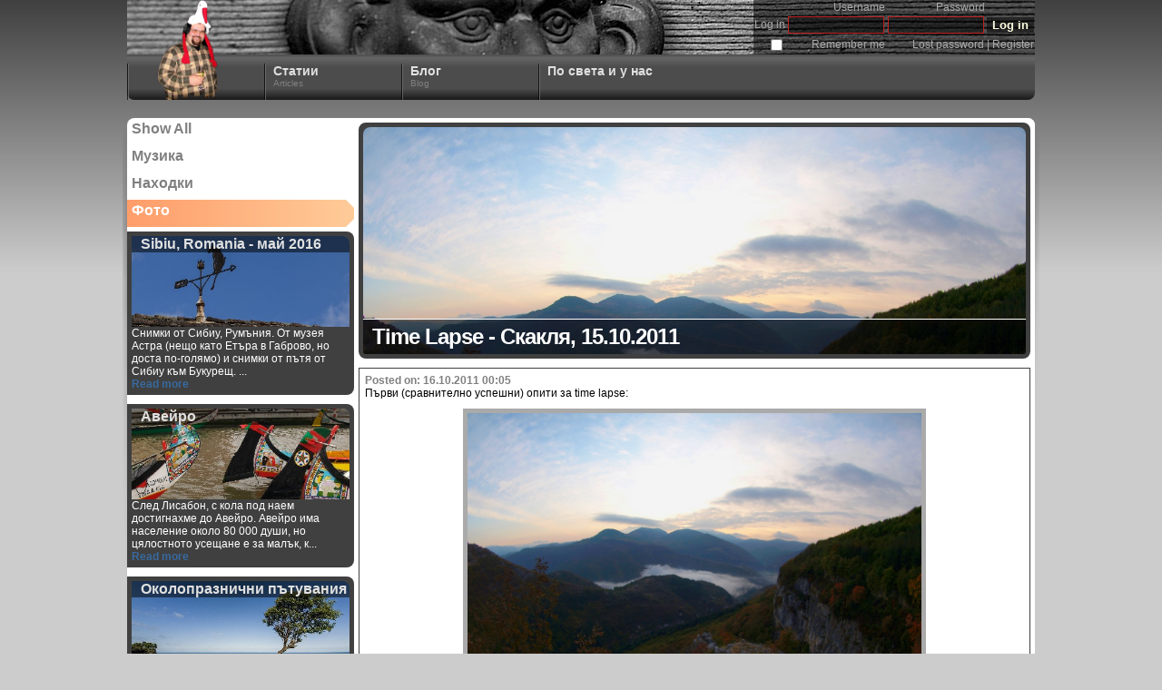

--- FILE ---
content_type: text/html
request_url: http://delchev.net/articles.asp?C17=&C21_SP=10&C22Field=CREATED&C22Dir=-1&C0U=0&aC=10&aA=0&aT=ARTICLE&aU=0&aCA=142
body_size: 9093
content:

        <!DOCTYPE html PUBLIC "-//W3C//DTD XHTML 1.0 Transitional//EN" "http://www.w3.org/TR/xhtml1/DTD/xhtml1-transitional.dtd"><html>
        <head>
            
            <meta http-equiv="Content-Type" content="text/html; charset=utf-8" />
            <meta http-equiv="Content-Language" content="bg" />
            <meta name="Keywords" content="" />
            <meta name="Description" content="Първи (сравнително успешни) опити за time lapse:   Параметри: 1 кадър на 20 seconds, общо 180 кадъра (приблизително още толкова изтрити, заради проблеми с фокуса, експозицията и т.н.); започнат приблизително в 6:20 сутринта, посока Изток Olympus E510; Zuiko 8/3.5; f8; приоритет на бленда, матрично мерене  Обобщено от всичките снимания на подобни неща: 1. сутрин е СТУДЕНО - обличайте се добре 2. сутрин земята е мокра - вземайте си нещо, върху което да сядате 3. time lapse-овете трят дълго - вземете си нещо з..." />
            <meta name="Generator" content="newObjects [] Active Server Controls (ASP-CTL)" />
            <meta name="title" content="Time Lapse - Скакля, 15.10.2011" />
            
                <link rel="stylesheet" href="/styles.css" />
                <link rel="image_src" href="http://delchev.net/image.asp?th=1&image=141" />
<link rel="canonical" href="http://delchev.net/articles.asp?id=142&cid=10" />
<script type="text/javascript">
var ASPCTLDisableAsyncPostBack=false;
var ASPCTLDebugAsyncPostBack=false;
var ASPCTL_AsyncEventSink;
var ASPCTLAsyncPostBackErrorText="An error occured while trying to perform AJAX operation. Do you want to temporarily disable AJAX on this page?";
</script>
<script type="text/javascript" src="/aspctl/staticevents.js"></script>
<script type="text/javascript" src="/aspctl/staticevents-asynch.js"></script>
<script type="text/javascript" src="/aspctl/staticevents-dynamic.js"></script>
<script type="text/javascript" src="/usercontrols/hint/uc-hint.js"></script>
<script type="text/javascript">
function ASPCTL_SubmitShield(fname) {
  var frm = document.forms[fname]; frm.onsubmit = function() { alert('The form is already submitted!'); return false; } }
</script>
<script type="text/javascript">
function ASPCTL_SaveSubmitPosition(fname) {
  var frm = document.forms[fname]; frm.elements['ASPCTL_SavedPosition'].value = ASPCTL_BodyScrollPosition(); 
}
</script>
<script type="text/javascript">
function ASPCTL_StandardPostBack(frmName,invId,ctlName,ctlVal) {
  var frm = document.forms[frmName];
  if (ctlName != null) {
    if (frm.action.indexOf('?') < 0) frm.action += '?'; else frm.action += '&';
    frm.action += ctlName + '=' + ctlVal;}
  if (frm.onsubmit) { if (frm.onsubmit() === false) return; }
  if (frm.elements['ASPCTL_PostBackFocus']) frm.elements['ASPCTL_PostBackFocus'].value = invId;
  frm.submit();
}
</script>
<script type="text/javascript">
var ccHintBase='/usercontrols/hint/';var ccHintId='I40'; ccHintWindowWidth=500;ccHintWindowHeight=400;
</script>
<script type="text/javascript">
var aspctl0I1 = new ccStaticFloatPanel('aspctl0I1','I37_1,I37_p1','I37_p1',new ccStaticTransAppear(null,10),'I37_1');
aspctl0I1.transition.correctionW = 250;
</script>
<script type="text/javascript">
var aspctl1I3 = new ccStaticFloatPanel('aspctl1I3','I37_3,I37_p3','I37_p3',new ccStaticTransAppear(null,10),'I37_3');
aspctl1I3.transition.correctionW = 250;
</script>

        <script type="text/javascript">
            function ASPCTL_ControlsOnLoad() {
            ccStaticValidateRequired.Value(ccStaticEvent.NewEvent(EL('I4'),null,'$load'),-1,'ErrorInpClass','InputText');
ccStaticValidateLength.Value(ccStaticEvent.Event,'1','255','ErrorInpClass','InputText');
ccStaticValidateRegExp.Value(ccStaticEvent.Event,'','ErrorInpClass','InputText');
ccStaticValidateRequired.Value(ccStaticEvent.NewEvent(EL('I6'),null,'$load'),-1,'ErrorInpClass','InputText');
ccStaticValidateLength.Value(ccStaticEvent.Event,'1','2048','ErrorInpClass','InputText');
ccStaticValidateRegExp.Value(ccStaticEvent.Event,'','ErrorInpClass','InputText');
ccStaticValidateRequired.Value(ccStaticEvent.NewEvent(EL('I29'),null,'$load'),-1,'ErrorInpClass','inptransp');
ccStaticValidateLength.Value(ccStaticEvent.Event,'4','128','ErrorInpClass','inptransp');
ccStaticValidateRegExp.Value(ccStaticEvent.Event,'^[a-zA-Z0-9\\@\\.\\-\\_]*$','ErrorInpClass','inptransp');
ccStaticValidateRequired.Value(ccStaticEvent.NewEvent(EL('I31'),null,'$load'),-1,'ErrorInpClass','inptransp');
ccStaticValidateLength.Value(ccStaticEvent.Event,'4','16','ErrorInpClass','inptransp');
ccStaticValidateRegExp.Value(ccStaticEvent.Event,'^[a-zA-Z0-9\\@\\.\\-\\_\\=\\~\\$\\%\\^\\&\\*\\(\\)]*$','ErrorInpClass','inptransp');

            }
        </script>
        
        <script type="text/javascript">
            function ASPCTL_ControlsOnUnLoad() {
            
            }
        </script>
        <script type="text/javascript">
function ASPCTLPageProcOnLoad() {
aspctl0I1.attachEvents();
aspctl1I3.attachEvents();
ASPCTL_ControlsOnLoad();
ASPCTL_AsyncEventSink= new ccStaticStdProgress('aspctl_cover');
}
</script>

            <title>Time Lapse - Скакля, 15.10.2011</title>
        </head>
        
            <body topmargin="0" leftmargin="0"  onload="ASPCTLPageProcOnLoad();" >
        <form method="post" action="/articles.asp" name="F0" onsubmit="ASPCTL_SaveSubmitPosition('F0');ASPCTL_SubmitShield('F0');">

      <div class="main">
            <div class="maincontent">
                <div class="header">
                     
            <div  class="UCLogin"  id="I28" >
                
            <table class="formHorizontal">
                <tr>
                    <td nowrap style="width: 100%;background: transparent;">&nbsp;</td>
                    <td nowrap>&nbsp;</td>
                    <td nowrap class="label">Username</td>
                    <td nowrap class="label">Password</td>
                    <td nowrap>&nbsp;</td>
                </tr>
                <tr>
                    <td nowrap style="width: 100%;background: transparent;">&nbsp;</td>
                    <td nowrap class="caption">
                        Log in
                    </td>
                    <td nowrap class="label">
                        <input type="text" name="C28" id="I29" class="inptransp" style=";" maxlength="128" onchange="ccStaticValidateRequired.Value(ccStaticEvent.NewEvent(this,(arguments.length>0?arguments[0]:null),'change'),-1,'ErrorInpClass','inptransp');ccStaticValidateLength.Value(ccStaticEvent.Event,'4','128','ErrorInpClass','inptransp');ccStaticValidateRegExp.Value(ccStaticEvent.Event,'^[a-zA-Z0-9\\@\\.\\-\\_]*$','ErrorInpClass','inptransp');return ccStaticEvent.EventResult();" onblur="ccStaticValidateRequired.Value(ccStaticEvent.NewEvent(this,(arguments.length>0?arguments[0]:null),'blur'),-1,'ErrorInpClass','inptransp');ccStaticValidateLength.Value(ccStaticEvent.Event,'4','128','ErrorInpClass','inptransp');ccStaticValidateRegExp.Value(ccStaticEvent.Event,'^[a-zA-Z0-9\\@\\.\\-\\_]*$','ErrorInpClass','inptransp');return ccStaticEvent.EventResult();" onkeyup="ccStaticValidateRequired.Value(ccStaticEvent.NewEvent(this,(arguments.length>0?arguments[0]:null),'keyup'),-1,'ErrorInpClass','inptransp');ccStaticValidateLength.Value(ccStaticEvent.Event,'4','128','ErrorInpClass','inptransp');ccStaticValidateRegExp.Value(ccStaticEvent.Event,'^[a-zA-Z0-9\\@\\.\\-\\_]*$','ErrorInpClass','inptransp');return ccStaticEvent.EventResult();" />
                    </td>
                    <td nowrap class="label">
                        <input type="password" name="C30" id="I31" class="inptransp" style=";" onchange="ccStaticValidateRequired.Value(ccStaticEvent.NewEvent(this,(arguments.length>0?arguments[0]:null),'change'),-1,'ErrorInpClass','inptransp');ccStaticValidateLength.Value(ccStaticEvent.Event,'4','16','ErrorInpClass','inptransp');ccStaticValidateRegExp.Value(ccStaticEvent.Event,'^[a-zA-Z0-9\\@\\.\\-\\_\\=\\~\\$\\%\\^\\&\\*\\(\\)]*$','ErrorInpClass','inptransp');return ccStaticEvent.EventResult();" onblur="ccStaticValidateRequired.Value(ccStaticEvent.NewEvent(this,(arguments.length>0?arguments[0]:null),'blur'),-1,'ErrorInpClass','inptransp');ccStaticValidateLength.Value(ccStaticEvent.Event,'4','16','ErrorInpClass','inptransp');ccStaticValidateRegExp.Value(ccStaticEvent.Event,'^[a-zA-Z0-9\\@\\.\\-\\_\\=\\~\\$\\%\\^\\&\\*\\(\\)]*$','ErrorInpClass','inptransp');return ccStaticEvent.EventResult();" onkeyup="ccStaticValidateRequired.Value(ccStaticEvent.NewEvent(this,(arguments.length>0?arguments[0]:null),'keyup'),-1,'ErrorInpClass','inptransp');ccStaticValidateLength.Value(ccStaticEvent.Event,'4','16','ErrorInpClass','inptransp');ccStaticValidateRegExp.Value(ccStaticEvent.Event,'^[a-zA-Z0-9\\@\\.\\-\\_\\=\\~\\$\\%\\^\\&\\*\\(\\)]*$','ErrorInpClass','inptransp');return ccStaticEvent.EventResult();" />
                    </td>
                    <td nowrap class="label">
                        <input type="submit" name="C33" id="I34" class="transp" value="Log in"/>
                    </td>
                </tr>
                <tr>
                    <td nowrap style="width: 100%;background: transparent;">&nbsp;</td>
                    <td nowrap class="field">
                        <input type="checkbox" name="C32" id="I33" value="on"/>
                    </td>
                    <td nowrap class="field">
                         <label style="cursor: pointer;" for="I33">Remember me</label>
                    </td>
                    <td nowrap class="field" colspan="2">
                    
                        <a class="UCLogin" href="/cp/lostpass.asp">Lost password</a>
                    
                        |
                    
                        <a class="UCLogin" href="/cp/register.asp">Register</a>
                    
                    </td>
                </tr>
            </table>
            
            </div>
            
                </div>
                <ul class="blband">
                    <li><a href="/"><img src="/img/logo.png" alt="" class="logo" border="0" /></a></li>
                    
            <div  id="I37">
                
                        <li id="I37_1"><a href="/articles.asp">Статии<br/>
                            <span class="desc">Articles</span></a>
                        </li>
                        
                        <li id="I37_2"><a href="/blogs.asp">Блог<br/>
                            <span class="desc">Blog</span></a>
                        </li>
                        
                        <li id="I37_3"><a href="/">По света и у нас<br/>
                            <span class="desc"></span></a>
                        </li>
                        
                            <div id="I37_p1" class="bldrop" style="z-index:100;display: none;position: absolute; width: 250px;height: auto;overflow-y:auto;">
                                
                            <blockquote class="menuitem" >
                                
                                    <a href="/articles.asp?C17=&C21_SP=1&C22Field=&C22Dir=0&C0U=0&aC=0&aA=0&aT=ARTICLE&aU=0&cid=16">
                                
                                    <img src="/image.asp?image=15&th=4" style="margin: 2px" alt="" align="left" />
                                
                                <strong>Находки</strong>
                                
                                    <br/><span class="desc">Findings</span>
                                
                                    </a>
                                
                                <div style="clear: both; margin:0px;padding:0px;"></div>
                                
                            </blockquote>
                            
                            <blockquote class="menuitem" >
                                
                                    <a href="/articles.asp?C17=&C21_SP=1&C22Field=&C22Dir=0&C0U=0&aC=0&aA=0&aT=ARTICLE&aU=0&cid=9">
                                
                                    <img src="/image.asp?image=17&th=4" style="margin: 2px" alt="" align="left" />
                                
                                <strong>Музика</strong>
                                
                                    <br/><span class="desc">Music</span>
                                
                                    </a>
                                
                                <div style="clear: both; margin:0px;padding:0px;"></div>
                                
                            </blockquote>
                            
                            <blockquote class="menuitem" >
                                
                                    <a href="/articles.asp?C17=&C21_SP=1&C22Field=&C22Dir=0&C0U=0&aC=0&aA=0&aT=ARTICLE&aU=0&cid=10">
                                
                                    <img src="/image.asp?image=18&th=4" style="margin: 2px" alt="" align="left" />
                                
                                <strong>Фото</strong>
                                
                                    <br/><span class="desc">Photo</span>
                                
                                    </a>
                                
                                <div style="clear: both; margin:0px;padding:0px;"></div>
                                
                            </blockquote>
                            
                            </div>
                        
                            <div id="I37_p3" class="bldrop" style="z-index:100;display: none;position: absolute; width: 250px;height: auto;overflow-y:auto;">
                                
                            <blockquote class="menuitem" >
                                
                                    <a href="/">
                                
                                <strong>Links</strong>
                                
                                    <br/><span class="desc">Линкове</span>
                                
                                    </a>
                                
                                <div style="clear: both; margin:0px;padding:0px;"></div>
                                
                            <blockquote class="menuitem" >
                                
                                    <a href="/articles.asp">
                                
                                <strong></strong>
                                
                                    </a>
                                
                                <div style="clear: both; margin:0px;padding:0px;"></div>
                                
                            </blockquote>
                            
                            </blockquote>
                            
                            </div>
                        
            </div>
            
                </ul>
                <div class="body">
                    <div class="lmenu">
                        
        <ul class="lmenu">
            <li><a href="/articles.asp?C17=&C21_SP=10&C22Field=CREATED&C22Dir=-1&C0U=0&aC=10&aA=142&aT=ARTICLE&aU=0&cid=0">Show All</a></li>
        </ul>
        
            <ul  class="lmenu" style="width: 250px;"  >
                <ul class="lmenu"><li class="normal">
                        <a href="/articles.asp?C17=&C21_SP=10&C22Field=CREATED&C22Dir=-1&C0U=0&aC=10&aA=142&aT=ARTICLE&aU=0&cid=9">&#1052;&#1091;&#1079;&#1080;&#1082;&#1072;</a>
                        
                    </li><li class="normal">
                        <a href="/articles.asp?C17=&C21_SP=10&C22Field=CREATED&C22Dir=-1&C0U=0&aC=10&aA=142&aT=ARTICLE&aU=0&cid=16">&#1053;&#1072;&#1093;&#1086;&#1076;&#1082;&#1080;</a>
                        
                    </li><li class="selected">
                        <a href="/articles.asp?C17=&C21_SP=10&C22Field=CREATED&C22Dir=-1&C0U=0&aC=10&aA=142&aT=ARTICLE&aU=0&cid=10">&#1060;&#1086;&#1090;&#1086;</a>
                        
                    </li></ul>
            </ul>
            
                        
                            
                            <div style="clear:both;"></div>
                            
                            
                <div class="lart">
                    <h2>Sibiu, Romania - &#1084;&#1072;&#1081; 2016</h2>
                    <div class="img" style="background-image: url(img/sideart.jpg);" >
                        
                            <img src="/image.asp?image=988&th=5" alt="" width="250" />
                        
                    </div>
                    <div class="cont">
                        Снимки от Сибиу, Румъния. От музея Астра (нещо като Етъра в Габрово, но доста по-голямо) и снимки от пътя от Сибиу към Букурещ. ...<br/>
                        <a href="/articles.asp?id=997">Read more</a>
                    </div>
                </div>
            
                <div class="lart">
                    <h2>&#1040;&#1074;&#1077;&#1081;&#1088;&#1086;</h2>
                    <div class="img" style="background-image: url(img/sideart.jpg);" >
                        
                            <img src="/image.asp?image=631&th=5" alt="" width="250" />
                        
                    </div>
                    <div class="cont">
                        След Лисабон, с кола под наем достигнахме до Авейро. Авейро има население около 80 000 души, но цялостното усещане е за малък, к...<br/>
                        <a href="/articles.asp?id=650">Read more</a>
                    </div>
                </div>
            
                <div class="lart">
                    <h2>&#1054;&#1082;&#1086;&#1083;&#1086;&#1087;&#1088;&#1072;&#1079;&#1085;&#1080;&#1095;&#1085;&#1080; &#1087;&#1098;&#1090;&#1091;&#1074;&#1072;&#1085;&#1080;&#1103;</h2>
                    <div class="img" style="background-image: url(img/sideart.jpg);" >
                        
                            <img src="/image.asp?image=975&th=5" alt="" width="250" />
                        
                    </div>
                    <div class="cont">
                        От пътуванията около Цветница и Великден <br/>
                        <a href="/articles.asp?id=987">Read more</a>
                    </div>
                </div>
            
                <div class="lart">
                    <h2>&#1042;&#1077;&#1095;&#1077;&#1088;&#1085;&#1072; &#1042;&#1077;&#1085;&#1077;&#1094;&#1080;&#1103;</h2>
                    <div class="img" style="background-image: url(img/sideart.jpg);" >
                        
                            <img src="/image.asp?image=832&th=5" alt="" width="250" />
                        
                    </div>
                    <div class="cont">
                        И последно от тази серия - Венеция между деня и нощта    <br/>
                        <a href="/articles.asp?id=845">Read more</a>
                    </div>
                </div>
            
                <div class="lart">
                    <h2>The Arches, Utah - &#1084;&#1072;&#1088;&#1090; 2016</h2>
                    <div class="img" style="background-image: url(img/sideart.jpg);" >
                        
                            <img src="/image.asp?image=1015&th=5" alt="" width="250" />
                        
                    </div>
                    <div class="cont">
                        Национален парк Арките, Юта. Снимките са от началото на март. За съжаление - не знаех на какво точно отивам, така че тръгнах къс...<br/>
                        <a href="/articles.asp?id=1033">Read more</a>
                    </div>
                </div>
            
            <div  id="I39">
                
            </div>
            
                            
                    </div>
                    <div class="payload">
                        
                        <div class="pageimage">
                            <h1>Time Lapse - Скакля, 15.10.2011</h1>
                            
                                <img src="/image.asp?image=141" alt="" class="capt" />
                            
                        </div>
                        
            <div  class="UCErrorMessages"  id="I36"></div>
            
            <div  class="WhiteForm"  id="I2">
                
                            <table class="contentviewsingle">
                            <tr>
                            <td class="content">
                            
                            <span class="dateposted">Posted on: 16.10.2011 00:05</span><br/>
                            Първи (сравнително успешни) опити за time lapse:<br/><table class="bbcodefullsizeimg"><tr><td><img class="bbcode" width="500" src="/image.asp?image=141" alt="&#1055;&#1086;&#1075;&#1083;&#1077;&#1076; &#1086;&#1090; &#1057;&#1082;&#1072;&#1082;&#1083;&#1103;"/></td></tr><tr><th>&#1055;&#1086;&#1075;&#1083;&#1077;&#1076; &#1086;&#1090; &#1057;&#1082;&#1072;&#1082;&#1083;&#1103;</th></tr></table><br/><br/>Параметри:<br/>1 кадър на 20 seconds, общо 180 кадъра (приблизително още толкова изтрити, заради проблеми с фокуса, експозицията и т.н.); започнат приблизително в 6:20 сутринта, посока Изток<br/>Olympus E510; Zuiko 8/3.5; f8; приоритет на бленда, матрично мерене<br/><br/>Обобщено от всичките снимания на подобни неща:<br/>1. сутрин е СТУДЕНО - обличайте се добре<br/>2. сутрин земята е мокра - вземайте си нещо, върху което да сядате<br/>3. time lapse-овете трят дълго - вземете си нещо за четене или другарче за приятни разговори<br/>4. в тъмното техниката се настройва доста по-бавно от предвиденото - фенерче (или за предпочитане челник) са задължителни<br/>5. за снимките в тъмната част (преди разсъмване) не е добре да има доп. източници на светлина наоколо - например огън - погледни т.1 :)<br/>6. вятърът клати триножника и дистанционния спусък - торба за камъни (за триножника) и тиксо (за дистанционния спусък) са много силно желателни<br/>7. задължително 2-ра батерия за апарата и резервни батерии за дистанционния спусък<br/>8. Цветната температура на кадрите е една от загадките на битието - предвид, че се променя през цялото време - не съм сигурен, че може да се фиксира...<br/>9. Приоритет на бленда е по-добре от приоритет на скорост - най-добре е с пълни ръчни настройки, но това отнема много време и мерене (което най-често човек няма)<br/>10. [това си важи за всички снимки] Сутрин разликата между небето и земята под него е 7-8 бленди, което не може да се компенсира - намерете си градиентен филтър<br/>11. снимането на HDR, които да се ползват за time lapse е резултатно, но толкова трудоемко, че за без пари - не го правете :)<br/><br/>като се сетя за още неща - ще добавям.<br/><br/>ето и самото клипче (с малко звук от Борнона на Кайно Йесно Слонце :))<br/>[link=http://www.youtube.com/watch?v=vkBSUMrAzgk][/link]<br/> <div style="font-size:1px;clear:both;"></div>
            <div style="width:100%" class="attGallery">
            <h4 class="attCapt">Attached images</h4>
            
                <div class="thumbnail" ucquickpreview="/previewimage.asp?id=141">
                    <table style="width:100%"><tr><td style="height: 100px;vertical-align:middle;text-align:center;">
                    <a target="_blank" href="/image.asp?image=141"><img border="0" 
                        src="/image.asp?image=141&th=2" alt="&#1055;&#1086;&#1075;&#1083;&#1077;&#1076; &#1086;&#1090; &#1057;&#1082;&#1072;&#1082;&#1083;&#1103;" title="&#1055;&#1086;&#1075;&#1083;&#1077;&#1076; &#1086;&#1090; &#1057;&#1082;&#1072;&#1082;&#1083;&#1103;"/></a>
                    </td></tr></table>
                    <p>&#1055;&#1086;&#1075;&#1083;&#1077;&#1076; &#1086;&#1090; &#1057;&#1082;&#1072;&#1082;&#1083;&#1103;</p>
                </div>
                
            </div>
            <div style="clear:both;"></div>
        
                            </td>
                            </tr>
                            </table>
                            <h4 class="attCapt">Comments</h4>
            <div  id="I3">
                
            </div>
            
            </div>
            
            <table  class="UCURLShare" >
                <tr>
                    <td class="link" nowrap="true"><a href="http://delchev.net/articles.asp?id=142&cid=10"><img 
                            src="/img/link.png" 
                            border="0" 
                            alt="Link to this page" 
                        title="Right click and copy to get a link to this page"></a></td>
                    <td class="link" nowrap="true"><a href="http://delchev.net/articles.asp?id=142&cid=10">Link to this page</a></td>
                    <td class="link" nowrap="true"><input class="linkurl" type="text" value="http://delchev.net/articles.asp?id=142&amp;cid=10" readonly="true" onclick="this.select()" title="Right click and copy to clipboard"/></td>
                    <td class="share"> Share</td>
                    <td>
                        <a href="http://www.facebook.com/sharer.php?u=http://delchev.net/articles.asp?id=142&cid=10"><img 
                            src="/img/share-facebook.png" 
                            border="0" 
                            alt="Share in Facebook" 
                            title="Share in Facebook"></a>
                    </td>
                </tr>
            </table>
            
            <div  id="I24">
                
            </div>
            
                            <div class="clear" style="clear:both;"></div>
                    </div>
                    <div style="clear:both;"></div>
                </div>
                
                
            <div  class="footer"  id="I38">
                <h2>Разгледай сайта</h2>
                
                        <ul id="I38_1"><a class="sectcaption" href="/articles.asp">Статии</a>
                            
                                <span class="desc">Articles</span>
                            
                            <li class="menuitem" >
                                
                                    <a href="/articles.asp?C17=&C21_SP=1&C22Field=&C22Dir=0&C0U=0&aC=0&aA=0&aT=ARTICLE&aU=0&cid=9">
                                Музика
                                    <br/><span class="desc">Music</span>
                                
                                    </a>
                                
                            </li>
                            
                            <li class="menuitem" >
                                
                                    <a href="/articles.asp?C17=&C21_SP=1&C22Field=&C22Dir=0&C0U=0&aC=0&aA=0&aT=ARTICLE&aU=0&cid=10">
                                Фото
                                    <br/><span class="desc">Photo</span>
                                
                                    </a>
                                
                            </li>
                            
                        </ul>
                        <div style="clear:both;"></div>
            </div>
            
                <div class="copyright">Copyright (C) 2010-2026 Peter Delchev</div>
            </div>
        </div>
      <input type="hidden" name="ASPCTL_PostVars" value="[base64]">
<input type="hidden" name="ASPCTL_SavedPosition" value="0,0"/><input type="hidden" name="ASPCTL_PostBackFocus" value=""/></form>
            <div id="I40" class="hintbox">
                <table class="caption">
                    <tr>
                        <td class="image"><img src="/img/icon-close.png" alt="Close hint" style="cursor: pointer;" onclick="ccStaticHideHint()" /></td>
                        <td class="caption">Quick help</td>
                    </tr>
                </table>
                <div id="I40_Content" class="hintBody"></div>
            </div>
            
        <div id="aspctl_cover" style="background-image: url(/aspctl/img/bkgnd-black-25.png);text-align:center;position:absolute;display:none;z-index:1000;" 
            onclick="ccPriorityLoader.cancelCurrent();"
            title="Click to cancel">
            <table style="width:100%;height:100%;"><tr><td style="vertical-align:middle;text-align:center;">
                <img src="/aspctl/img/working.gif" alt="" style="margin:auto;"/>
            </td></tr></table>
        </div>
        </body></html>

--- FILE ---
content_type: text/css
request_url: http://delchev.net/styles.css
body_size: 8889
content:
body, html {
    font-family: Tahoma, sans-serif;
    /*font-family: Tahoma, sans-serif;*/
    font-size: 12px;
    margin: 0px;
    padding: 0px;
    background-color: #CCCCCC;
    text-align:center;
    height: 100%;
}
body {
    background-image: url(img/bodyback2.jpg);
    background-repeat: repeat-x;
    background-position: top left;
	background-color: #CCCCCC;
    /* background-color: #E6E6E6; */
}
div {
    white-space: normal;
}

div.main {
    width: 1000px;
    margin: auto;
    padding-left: 5px;
    padding-right: 5px;
    background: transparent url(img/mainshaddow.png) no-repeat 0px 140px;
}
div.maincontent {
    width: 1000px;
    padding: 0px;
}
div.header {
    height: 60px;
    background: transparent url(img/headback.jpg) repeat-x 0px -10px;
    padding: 0px;
    padding-top: 0px;
    text-align: right;
}
div.body {
    width: 100%;
    margin: 0px;
    margin-top: 20px;
    background-color: #FFFFFF;
	padding-bottom: 200px;
	border-radius: 8px 8px 8px 8px;
}
div.footer {
    margin: 0px;
    margin-top: 20px;
    padding-top: 0px;
    padding-bottom: 20px;
    text-align: left;
    border: 5px solid #404040;
	border-radius: 8px 8px 8px 8px;
	background-color: #FFFFFF;
}
div.footer h2 {
    color: #FFFFFF;
    font-family: Tahoma, sans-serif;
    font-weight: bold;
    font-size: 18px;
    text-decoration: none;
    margin: 0px;
    margin-bottom: 10px;
    padding: 5px;
    background: #404040;
    
}
    div.footer span.desc {
        color: #808080;
        font-family: Tahoma, sans-serif;
        font-weight: normal;
        font-size: 10px;
        font-style: italic;
        text-decoration: none;
        display: block;
        padding: 0px;
        padding-left: 0px;
        height: 12px;
        width: 100%;
    }
    div.footer ul {
        width: 200px;
        float: right;
        display: block;
        font-family: Tahoma, sans-serif;
        margin: 0px;
        list-style-type: none;
        list-style-position: inside;
        padding: 0px;   
        background: transparent;
        text-align: left;
    }
    div.footer a, div.footer a:link, div.footer a:visited {
        color: #808080;
        font-family: Tahoma, sans-serif;
        font-weight: bold;
        font-size: 12px;
        text-decoration: none;
        display: block;
        padding: 0px;
        padding-left: 0px;
        height: 14px;
        width: 100%;
    }
    div.footer a:active, div.footer a:hover, div.footer a:focus {
        color: #CC8040;
        font-weight: bold;
        font-size: 12px;
        text-decoration: none;
        display: block;
        padding: 0px;
        padding-left: 0px;
        height: 14px;
        width: 100%;
    }
    
div.copyright {
    margin: 0px;
    margin-top: 2px;
    padding-top: 0px;
    padding-bottom: 10px;
    text-align: right;
    border: none;
    color: #808080;
    font-family: Tahoma, sans-serif;
    font-weight: bold;
    font-size: 12px;
    text-decoration: none;
    padding-right: 20px;
}   


div.body div.lmenu {
    width:250px;
    float: left;
    padding: 0px;
    margin:0px;
}
div.body div.payload {
    width:740px;
    padding: 5px;
    text-align: left;
    float: left;
    background: #FFFFFF;
	border-radius: 0px 8px 0px 0px;
}
div.pageimage {
    position: relative;
    background: #404040;
    height: 250px;
    overflow: hidden;
    border: 5px solid #404040;
	border-radius: 8px 8px 8px 8px;
}
    div.pageimage img.capt {
        width: 100%;
        border: none;
		border-radius: 8px 8px 8px 8px;
    }
    div.pageimage h1 {
        position: absolute;
        z-index: 5;
        bottom: 0px;
        font-family: Arial, Helmet, Freesans,-;
        letter-spacing: -1px;
        text-align: left;
        margin: 0px;
        padding:5px;
        padding-left: 10px;
        color: #FFFFFF;
        font-weight: bold;
        font-size: 24px;
        width: 100%;
        border-top: 1px solid #FFFFFF;
        background: transparent url(img/overlay.png) repeat 0px 0px;
		border-radius: 0px 0px 0px 0px;
    }
    div.body div.payload img.embedded {
        border: 5px solid #AAAAAA;
    }

div.body div.rband {
    width:160px;
    padding: 8px;
    text-align: left;
    float: right;
    background: #FFC080;
    
}

ul.lmenu {
    display: block;
    font-family: Tahoma, sans-serif;
    margin: 0px;
    list-style-type: none;
    list-style-position: inside;
    padding: 0px;   
    background: transparent;
    
}
    ul.lmenu ul.sub {
        float: left;
        display: block;
        margin: 0px;
        list-style-type: none;
        list-style-position: inside;
        padding: 0px;
        padding-left: 0px;
        height: auto;
        width: 100%;
        background: transparent;
    }
    ul.lmenu li.section {
        
    }
    ul.lmenu li.section span.caption {
        display: block;
        background: #444444;
        color: #AAAAAA;
        padding-left: 5px;
    }
    ul.lmenu li, ul.lmenu ul li  {
        float: left;
        display: block;
        width: 100%;
        padding: 0px;
        margin: 0px;
        text-align: left;
        padding-top: 0px;
    }
    ul.lmenu li span.subtext {
        color: #AAAAAA;
        font-weight: bold;
        font-size: 10px;
        text-decoration: none;
        display: block;
        padding: 0px;
        padding-left: 15px;
        padding-top: 0px;
        width: 100%;
        margin: 0px;
        border: none;
    }
    ul.lmenu li a, ul.lmenu li a:link, ul.lmenu li a:visited {
        color: #808080;
        font-weight: bold;
        font-size: 16px;
        text-decoration: none;
        display: block;
        padding: 0px;
        padding-left: 5px;
        padding-top: 3px;
        height: 27px;
        width: 100%;
        margin: 0px;
        border: none;
    }
    ul.lmenu li.selected > a, ul.lmenu li.selected > a:link, ul.lmenu li.selected > a:visited {
        color: #FFFFFF;
        font-weight: bold;
        font-size: 16px;
        text-decoration: none;
        display: block;
        padding: 0px;
        padding-left: 5px;
        padding-top: 3px;
        margin: 0px;
        height: 27px;
        width: 100%;
        border: none;
        background: transparent url(img/lmenuselected.png) no-repeat 0px 0px;
    }
    ul.lmenu li a:active, ul.lmenu li a:hover, ul.lmenu li a:focus {
        color: color: #808080;
        font-weight: bold;
        text-decoration: none;
        margin: 0px;
        border: none;
        background: transparent url(img/lmenuhover.png) no-repeat 0px 0px;
    }
    
/* Control panel */
table.cp {
    width: 230px;
    float: left;
    margin: 0px;
    margin-right: 10px;
    margin-left: 5px;
    margin-top: 15px;
    border-collapse: collapse;
    background: transparent url(img/cp/back.png) no-repeat top left;
}    
table.cp th.caption {
    text-align: left;
    vertical-align: middle;
    padding: 1px;
    font-family: Tahoma, sans-serif;
    font-size: 22px;
    color: #AAAAAA;
}
table.cp th.icon {
    width: 48px;
    height: 48px;
    text-align: left;
    vertical-align: middle;
    padding: 1px;
}
table.cp td, table.cp th.subcaption {
    background: #CCCCCC;
    padding: 0px;
}
table.cp th.footer {
    background: transparent url(img/cp/bottomback.png) no-repeat top left;
}
ul.cp {
    font-family: Tahoma, sans-serif;
    margin: 0px;
    list-style-type: none;
    list-style-position: inside;
    padding: 0px;   
    margin-left: 16px;
    background: transparent;
}
     ul.cp li {
        width: 100%;
        
        padding: 0px;
        margin: 0px;
        text-align: left;
        padding-top: 5px;
        padding-bottom: 5px;
        background: transparent;
     }

    
div.lart {
    position: relative;
    width: 240px;
    float: left;
    margin: 0px;
    margin-top: 0px;
    padding: 5px;
    text-align: left;
    background-color: #404040;
	border-radius: 0px 8px 8px 0px;
	margin-top: 5px;
	margin-bottom: 5px;
	color: #FFFFFF;
}
div.lart div.img {
    height: 100px;
    overflow: hidden;  
	border-radius: 0px 8px 0px 0px;
}
div.lart div.img img{
    width: 240px;
}
div.lart h2 {
    position: absolute; 
    font-family: Tahoma, sans-serif;
    text-align: left;
    margin: 0px;
    padding:0px;
    padding-left: 10px;
    color: #E0E0E0;
    width: 230px;
    font-weight: bold;
    font-size: 16px;
    background: transparent url(img/overlay.png) repeat 0px 0px;
	border-radius: 0px 8px 0px 0px;
}

ul.blband {
    display: block;
    /* position: relative; */
    height: 50px;
    margin: 0px;
    list-style-type: none;
    list-style-position: inside;
    padding: 0px;   
    background: transparent url(img/inactiveband.png) repeat-x 0px 0px;
	border-radius: 0px 0px 8px 8px;
}
    ul.blband img.logo {
        position: relative;
        top: -70px;
        left: 20px;
        z-index: 5;
		width: 70px;
    }
    ul.blband span.desc {
        font-size: 10px;
        color: #808080;
        font-weight: normal;
    }
    ul.blband div.bldrop {
        background: #444444;
        border:1px solid #000000;
        text-align: left;
        padding: 2px;
		opacity: 0.9;
        filter: alpha(opacity=90);
		box-shadow: 2px 2px 4px #222;
        border-radius: 0px 0px 16px 16px;
    }
    ul.blband div.bldrop blockquote.menuitem {
        margin: 0px;
        margin-left: 20px;
        padding: 0px;
        height: auto;
    }
    ul.blband div.bldrop a, ul.blband div.bldrop a:link, ul.blband div.bldrop a:visited {
        display: block;
        font-size: 12px;
        text-decoration: none;
        font-weight: bold;
        border: none;
        margin: 0px;
        padding: 0px;
        width: 100%;
        height: auto;
        color: #E0E0E0;
    }
    ul.blband div.bldrop a:active, ul.blband div.bldrop a:hover, ul.blband div.bldrop a:focus {
        display: block;
        font-size: 12px;
        text-decoration: none;
        font-weight: bold;
        background: #222222;
        border: none;
        margin: 0px;
        padding: 0px;
        width: 100%;
        height: auto;
        color: #FFFF80;
    }
    
    
    ul.blband li.selected span.desc {
        font-size: 10px;
        color: #404040;
        font-weight: normal;
    }
    ul.blband li {
        float: left;
        display: block;
        height: 50px;
        width: 151px;
        padding: 0px;
        margin: 0px;
        text-align: left;
        padding-top: 0px;
        background: transparent url(img/bandborderinner.png) no-repeat 0px 10px;
    }
    
    ul.blband li a, ul.blband li a:link, ul.blband li a:visited {
        color: #E0E0E0;
        font-weight: bold;
        font-size: 14px;
        text-decoration: none;
        display: block;
        padding: 0px;
        padding-left: 10px;
        padding-top: 10px;
        height: 50px;
        width: 141px;
    }
    ul.blband li.selected a, ul.blband li.selected a:link, ul.blband li.selected a:visited {
        color: #E0E0E0;
        font-weight: bold;
        font-size: 14px;
        text-decoration: none;
        display: block;
        padding: 0px;
        padding-left: 10px;
        padding-top: 10px;
        height: 50px;
        width: 141px;
        background: transparent url(img/inactivebandsel.png) repeat-x 0px 0px;
    }
    ul.blband li a:active, ul.blband li a:hover, ul.blband li a:focus {
        color: #FFFF80;
        font-weight: bold;
        text-decoration: none;
        border: none;
        background: transparent url(img/inactivebandhover.png) repeat-x 0px 0px;
    }

/* Top menu editor */
div.menuedit {
}
    div.menuedit blockquote.menuitem {
        border: 1px dotted #000000;
        margin: 0px;
        margin-left: 24px;
    }
    
    
/* Common links */
a, a:link, a:visited {
    color: #386AA0;
    font-weight: bold;
    text-decoration: none;
}
a:active, a:hover, a:focus {
    color: #642424;
    font-weight: bold;
    text-decoration: none;
}



    
/* Elements inside the content part of the page - general purpose and home page */    


table.minithumbs {
}
table.minithumbs td.thumb {
    border: 1px solid #808080;
    background-color: #C0C0C0;
    width: 40px;
    text-align: center;
    vertical-align: middle;
}
/* BBCode texts */

li.bbcode {
    margin-top: 0px;
    margin-bottom: 0px;
}

table.bbcodefullsizeimg {
    margin: auto;
    margin-top: 10px;
    margin-bottom: 10px;
    border: 5px solid #AAAAAA;
    border-collapse: collapse;
}
table.bbcodefullsizeimg td {
    padding: 0px;
    text-align: center;
}
table.bbcodefullsizeimg th {
    padding: 0px;
    text-align: center;
    vertical-align: middle;
    font-family: Tahoma, sans-serif;
    color: #FFFFFF;
    font-size: 12px;
    height: 22px;
    background: #AAAAAA;
}

table.bbcodesmallimg {
    float: right;
    margin: 5px;
    margin-top: 10px;
    margin-bottom: 10px;
    border: 5px solid #AAAAAA;
    border-collapse: collapse;
}
table.bbcodesmallimg td {
    padding: 0px;
    text-align: center;
}
table.bbcodesmallimg th {
    padding: 0px;
    text-align: center;
    vertical-align: middle;
    font-family: Tahoma, sans-serif;
    color: #FFFFFF;
    font-size: 12px;
    height: 22px;
    background: #AAAAAA;
}


/* common entries display styles */
span.dateposted {
    color: #808080;
    font-size: 12px;
    font-weight: bold;
}
span.categories {
    color: #804000;
    font-size: 12px;
}
h2.miscCapt {
    color: #000000;
    font-size: 18px;
    font-weight: bold;
    background-color: #CCCCCC;
    border-bottom: 4px solid #000000;
}
h4.attCapt {
    color: #808080;
    font-size: 16px;
    font-weight: bold;
    border-bottom: 5px solid #AAAAAA;
    margin: 0px;
    margin-top: 5px;
    margin-bottom: 2px;
}

/* Common controls */

    .edittb {
        background: #202020 url(img/BlackBtn-Bar.png) repeat-x center center;
        position: relative;
    }
    .edittb table.palette {
        display: none;
        position: absolute;
        border-collapse: collapse;
        top: 28px;
        left: 0px;
        background-color: #FFFFFF;
        border: 2px solid #404040;
    }
    .edittb table.dialog {
        display: none;
        position: absolute;
        border-collapse: collapse;
        top: 28px;
        left: 0px;
        color: #000000;
        background-color: #FFFFFF;
        border: 2px solid #404040;
    }
    .edittb table.dialog .textbox {
        width: 250px;
        border: 1px solid #000000;
        background-color: #E8E8E8;
        color: #000000;
        margin: 1px;
    }
    .edittb table.palette td {
        width: 16px;
        height: 16px;
        cursor: pointer;
        color: #000000;
    }
    div.bbcodepreview {
        background: #FFFFFF;
        color: #000000;
        border: 1px solid #000000;
    }

    /* Basic controls */
    .InputButton, .edittb .button, .insertbbcodebuttton {
        border: 0px;
        height: 28px;
        font-size: 12px;
        font-weight: bold;
        margin: 0px;
        vertical-align: middle;
        padding: 0px;
        padding-left: 5px;
        padding-right: 5px;
        text-align: center;
        color: #FFFFFF;
        background: #202020 url(img/BlackBtn-Bar.png) repeat-x center center;
        cursor: pointer;
    }
    div.linkpager {
        margin: 0px;
        margin-top: 10px;
        height: 30px;
        background: #202020 url(img/BlackBtn-Bar.png) repeat-x center center;
    }
    span.pagedelimleft, span.pagedelimright {
        float: left;
        display: block;
        border: 0px;
        height: 28px;
        width: 52px;
        font-size: 18px;
        font-weight: bold;
        margin: 0px;
        vertical-align: middle;
        padding: 0px;
        padding-top: 2px;
        padding-left: 5px;
        padding-right: 5px;
        text-align: center;
        color: #FFFFFF;
        background: #202020 url(img/BlackBtn-Bar.png) repeat-x center center;
    }
    a.InputButton,a.InputButton:link,a.InputButton:visited {
        float: left;
        display: block;
        border: 0px;
        height: 28px;
        width: 52px;
        font-size: 18px;
        font-weight: bold;
        margin: 0px;
        vertical-align: middle;
        padding: 0px;
        padding-top: 2px;
        padding-left: 5px;
        padding-right: 5px;
        text-align: center;
        color: #FFFFFF;
        background: #202020 url(img/BlackBtn-Bar.png) repeat-x center center;
        cursor: pointer;
    }
    a.InputButton:active,a.InputButton:hover,a.InputButton:focus {
        float: left;
        display: block;
        border: 0px;
        height: 28px;
        width: 52px;
        font-size: 18px;
        font-weight: bold;
        margin: 0px;
        vertical-align: middle;
        padding: 0px;
        padding-top: 2px;
        padding-left: 5px;
        padding-right: 5px;
        text-align: center;
        color: #FFFFFF;
        background: #202020 url(img/BlackBtn-Bar-hover.png) repeat-x center center;
        cursor: pointer;
    }
    
    .InputButtonPress {
        border: 0px;
        height: 28px;
        font-size: 12px;
        font-weight: bold;
        margin: 0px;
        vertical-align: middle;
        padding: 0px;
        padding-left: 5px;
        padding-right: 5px;
        text-align: center;
        color: #FFFFFF;
        background: #202020 url(img/BlueBtn-Bar.png) repeat-x center center;
        cursor: pointer;
    }
    a.InputButtonPress,a.InputButtonPress:link,a.InputButtonPress:visited {
        float: left;
        display: block;
        border: 0px;
        height: 28px;
        width: 52px;
        font-size: 18px;
        font-weight: bold;
        margin: 0px;
        vertical-align: middle;
        padding: 0px;
        padding-top: 2px;
        padding-left: 5px;
        padding-right: 5px;
        text-align: center;
        color: #FFFFFF;
        background: #202020 url(img/BlueBtn-Bar.png) repeat-x center center;
        cursor: pointer;
    }
    a.InputButtonPress:active,a.InputButtonPress:hover,a.InputButtonPress:focus {
        float: left;
        display: block;
        border: 0px;
        height: 28px;
        width: 52px;
        font-size: 18px;
        font-weight: bold;
        margin: 0px;
        vertical-align: middle;
        padding: 0px;
        padding-top: 2px;
        padding-left: 5px;
        padding-right: 5px;
        text-align: center;
        color: #FFFFFF;
        background: #202020 url(img/BlueBtn-Bar-hover.png) repeat-x center center;
        cursor: pointer;
    }
    
    .InputButton:hover, .edittb .button:hover, .insertbbcodebuttton:hover {
        border: 0px;
        height: 28px;
        font-weight: bold;
        font-size: 12px;
        padding: 0px;
        padding-left: 5px;
        padding-right: 5px;
        margin: 0px;
        background: #202020 url(img/BlackBtn-Bar-hover.png) repeat-x center center;
        cursor: pointer;
    }
    .InputButton:active, .InputButton:focus, .edittb .button:active, .edittb .button:focus, .insertbbcodebuttton:active, .insertbbcodebuttton:focus  {
        border: 0px;
        height: 28px;
        font-weight: bold;
        font-size: 12px;
        padding: 0px;
        padding-left: 5px;
        padding-right: 5px;
        margin: 0px;
        background: #202020 url(img/BlackBtn-Bar-press.png) repeat-x center center;
        cursor: pointer;
    }
    .InputText {
        border: 1px solid #000000;
        background-color: #E8E8E8;
        color: #000000;
        margin: 1px;
    }
    .ErrorInpClass {
        border: 1px solid #642424;
        background-color: #FFD0D0;
        color: #000000;
        margin: 1px;
    }
    select {
        width: auto;
        font-size: 11px;
        background-color: #404040;
        color: #FFFFFF;
    }

/* LanguageSwitch */

.UCLanguage {
    padding: 0px;
    margin: 0px;
    background: #202020 url(img/BlackBtn-Bar.png) repeat-x center center;
}
    .UCLanguage td {
        vertical-align: middle;
        padding: 0px;
        margin: 0px;
    }
    .UCLanguage td.nonselected {
        text-align: center;
        opacity: 0.5;
        filter: alpha(opacity=50);
        padding-left: 4px;
        padding-right: 4px;
    }
    .UCLanguage td.selected {
        text-align: center;
        background: #202020 url(img/BlueBtn-Bar.png) repeat-x center center;
        /* background-image: url(usercontrols/panelcontrols-resources/white/panel-back2.png);
        background-repeat: repeat-x; */
        background-image: none;
        padding-left: 2px;
        padding-right: 2px;
        border: 1px solid #000000;
    }

/* Language text boxes */
table.UCMulitLang {
    background-color: #404040;
    border: 1px solid #000000;
    color: #FFFFFF;
}
.FieldLangSwitch {
    padding: 0px;
    margin: 0px;
    border: none;
    border-collapse: collapse;
    background: #202020 url(img/BlackBtn-Bar.png) repeat-x center center;
    width: 100%;
    
}
    .FieldLangSwitch td {
        vertical-align: middle;
        padding: 0px;
        margin: 0px;
        background: #202020 url(img/BlackBtn-Bar.png) repeat-x center center;
    }
    .FieldLangSwitch td.nonselected {
        text-align: center;
        opacity: 0.5;
        filter: alpha(opacity=50);
        padding-left: 4px;
        padding-right: 4px;
        vertical-align: middle;
    }
    .FieldLangSwitch td.nonempty {
        text-align: center;
        opacity: 1;
        filter: alpha(opacity=100);
        padding-left: 4px;
        padding-right: 4px;
        background-color: #A8A8A8;
        vertical-align: middle;
    }
    .FieldLangSwitch td.selected {
        text-align: center;
        background-image: none;
        background-color: #404040;
        padding-left: 4px;
        padding-right: 4px;
        vertical-align: middle;
        background: #202020 url(img/BlueBtn-Bar.png) repeat-x center center;
    }
    
    .MulitLangField {
        background-color: #E8E8E8;
        border: 1px solid #000000;
        width: 100%;
        font-size: 12px;
        font-family: Arial, Roman;
    }      
    

/* User controls */
div.UCLogin, div.UCErrorMessages {
    padding: 0px;
    padding-left: 0px;
    padding-right: 0px;
    margin: 0px;
}
    div.UCLogin table.formHorizontal {
        margin: 0px;
        width: 100%;
        color: #FFFFFF;
        border-collapse: collapse;
        padding: 0px;
    }
    div.UCLogin table.formHorizontal td {
        margin: 0px;
        color: #AAAAAA;
        border-collapse: collapse;
        background: transparent url(img/overlay.png);
    }
    
    
    div.UCLogin input.transp {
        border: none;
        color: #FFFFE0;
        font-weight: bold;
        cursor: pointer;
        background: transparent url(img/overlay.png);
    }
    div.UCLogin input.transp:hover {
        border: none;
        color: #FFFFE0;
        font-weight: bold;
        cursor: pointer;
        background: transparent url(img/overlay-red.png);
    }
    div.UCLogin input.inptransp {
        border: 1px solid #FFFFFF;
        background: transparent url(img/overlay.png);
        color: #FFFFE0;
        font-weight: bold;
        width: 100px;
    }
    div.UCLogin .ErrorInpClass {
        border: 1px solid #C02020;
        background: transparent url(img/overlay.png);
        color: #FFFFFF;
        font-weight: bold;
        width: 100px;
        
    }
    
    div.UCLogin a, div.UCLogin a:link, div.UCLogin a:visited {
        color: #AAAAAA;
        text-decoration: none;
        padding: 0px;
        padding-left: 0px;
        border: none;
        font-weight: normal;
    }
    div.UCLogin a:active, div.UCLogin a:hover, div.UCLogin a:focus {
        color: #FFFF80;
        padding: 0px;
        padding-left: 0px;
        border: none;
        font-weight: normal;
    }
    
table.UCErrorMessages {
    width: 100%;
    border: 1px solid #000000;
    background-color: #FFFFC0;
}
    table.UCErrorMessages td.image {
        vertical-align: top;
        color: #800000;
        font-style: italic;
        width: 40px;
    }
    table.UCErrorMessages td {
        vertical-align: top;
        color: #800000;
        font-style: italic;
    }
    

/* Selector bars with combo box */    
input.PanelImageButton {
    padding: 0px;
    margin: 0px;
    height: 20px;
}
.SelectorBar {
    width: 100%;
    border-collapse: collapse;
    height: 20px;
    margin: 0px;
    padding: 0px;
}
select.SelectorBar {
    width: auto;
    font-size: 11px;
    background-color: #C0C0C0;
}
    .PanelSelect {
        height: 20px;
        font-size: 10px;
    }
    .SelectorBar img.pixel {
        width: 5px;
    }
    .SelectorBar img.border {
        width: 2px;
    }
    .SelectorBar td {
        background: #202020 url(img/BlackBtn-Bar.png) repeat-x center center;
        padding: 0px;
        margin: 0px;
        color: #FFFFFF;
    }
    .SelectorBar td:hover {
        background: #202020 url(img/BlackBtn-Bar-hover.png) repeat-x center center;
        padding: 0px;
        margin: 0px;
    }
    .SelectorBar td:active {
        background: #202020 url(img/BlackBtn-Bar-press.png) repeat-x center center;
        padding: 0px;
        margin: 0px;
    }
    .SelectorBar td.panelButton {
        padding: 0px;
        background: #202020 url(img/BlackBtn-Bar.png) repeat-x center center;
        margin: 0px;
    }
    .SelectorBar td.panelButton:hover {
        padding: 0px;
        background: #202020 url(img/BlackBtn-Bar-hover.png) repeat-x center center;
        margin: 0px;
    }
    .SelectorBar td.leftSide {
        width: 5px;
        padding: 0px;
        background: #202020 url(img/BlackBtn-Bar.png) repeat-x center center;
    }
    .SelectorBar td.rightSide {
        width: 5px;
        padding: 0px;
        background: #202020 url(img/BlackBtn-Bar.png) repeat-x center center;
    }
    .SelectorBar td.border {
        width: 2px;
        padding: 0px;
        background-image: url(usercontrols/panelcontrols-resources/white/panel-border.png);
        background-repeat: no-repeat;
    }
.SelectorBarActive {
    width: 100%;
    border-collapse: collapse;
    height: 20px;
}
    .SelectorBarActive img.pixel {
        width: 5px;
    }
    .SelectorBarActive img.border {
        width: 2px;
    }
    .SelectorBarActive td {
        background: #202020 url(img/BlueBtn-Bar.png) repeat-x center center;
    }
    .SelectorBarActive td:hover {
        background: #202020 url(img/BlueBtn-Bar-hover.png) repeat-x center center;
    }
    .SelectorBarActive td:active {
        background: #202020 url(img/BlueBtn-Bar-press.png) repeat-x center center;
    }
    .SelectorBarActive td.panelButton {
        padding: 0px;
        background: #202020 url(img/BlueBtn-Bar.png) repeat-x center center;
        margin: 0px;
    }
    .SelectorBarActive td.panelButton:hover {
        padding: 0px;
        background: #202020 url(img/BlueBtn-Bar-hover.png) repeat-x center center;
        margin: 0px;
    }
    .SelectorBarActive td.leftSide {
        width: 5px;
        padding: 0px;
        background: #202020 url(img/BlueBtn-Bar.png) repeat-x center center;
    }
    .SelectorBarActive td.rightSide {
        width: 5px;
        padding: 0px;
        background: #202020 url(img/BlueBtn-Bar.png) repeat-x center center;
    }
    .SelectorBarActive td.border {
        width: 2px;
        padding: 0px;
        background-image: url(usercontrols/panelcontrols-resources/white/panel-border.png);
        background-repeat: no-repeat;
    }    
    
.PanelListForm {
    width: 100%;
}    


table.form {
    width: 100%;
    padding: 5px;
    margin: 0px;
    border-collapse: collapse;
    border: 5px solid #404040;
    background: #404040;
	border-radius: 8px 8px 8px 8px;
}
    table.form td {
        padding: 0px;
    }
    table.form th.formCaption, table.form th.caption {
        font-weight: bold;
        color: #FFFFFF;
        text-align: right;
        font-size: 20px;
        font-family: Tahoma, sans-serif;
    }
    table.form th.subcaption {
        font-weight: bold;
        text-align: right;
        font-size: 12px;
        border-bottom: 1px solid #FFFFFF;
    }
    table.form th.formLabel, table.form th.label {
        font-weight: bold;
        vertical-align: top;
        text-align: left;
    }
    table.form td.formField, table.form td.field {
        font-weight: normal;
        /* width: 100%; */
        text-align: left;
        vertical-align: top;
        padding-left: 2px;
    }
    table.form td.formButtons, table.form td.buttons {
        text-align: right;
        padding: 0px;
        background: #202020 url(img/BlackBtn-Bar.png) repeat-x center center;
        white-space: nowrap;
        vertical-align: middle;
    }
    table.viewPanel {
        width: 100%;
    }
    
div.BlueForm > table.form {
    background-color:#386AA0;
    border: 4px solid #386AA0;
    color: #FFFFFF;
}    
div.BlueForm > table.form th.caption {
    font-weight: bold;
    color: #FFFFFF;
    text-align: right;
    font-size: 14px;
    background-color: #386AA0;
}
div.BlackForm > table.form {
    background-color:#404040;
    color: #FFFFFF;
}
div.BlackForm > table.form th.caption, div.BlackForm > table.form th.formCaption {
    font-weight: bold;
    color: #FFFFFF;
    text-align: right;
    font-size: 14px;
    background-color: #000000;
}

div.WhiteForm {
	border: 1px solid #404040;
	padding: 5px;
	margin-top: 10px;
	margin-bottom: 10px;
}
    
div.WhiteForm table.form {
    background-color:#404040;
    color: #FFFFFF;
	border-radius: 8px 8px 8px 8px;
}
div.WhiteForm h3 {
    font-family: Tahoma, sans-serif;
    font-size: 22px;
    font-weight: bold;
    margin: 0px;
    margin-bottom: 5px;
    margin-top: 5px;
}

/* Image controls */

    table.ImageIconViewSelect, table.ImageListViewSelect {
        width: 100%;
        border-collapse: collapse;
        padding: 0px;
        background-color: #404040;
        color: #FFFFFF;
    }
    table.ImageBrowserfilter {
        width: 100%;
        border-collapse: collapse;
        padding: 0px;
        background-color: #404040;
    }
    table.ImageBrowserfilter th, table.ImageBrowserfilter td {
        text-align: left;
        vertical-align: top;
    }
    table.ImageBrowserfilter td.buttons, table.ImageBrowserfilter th.buttons {
        text-align: left;
        vertical-align: top;
        background: #202020 url(img/BlackBtn-Bar.png) repeat-x center center;
    }
    table.ImageIconViewSelect td.element {
        width: 25%;
        text-align: center;
        vertical-align: middle;
        border: 1px solid #808080;
        border-bottom: none;
    }
    table.ImageIconViewSelect td.element:hover {
        width: 25%;
        background-color: #000000;
        text-align: center;
        vertical-align: middle;
        border: 1px solid #808080;
        border-bottom: none;
    }
    table.ImageIconViewSelect td.elementtext {
        width: 25%;
        text-align: left;
        padding-left: 20px;
        vertical-align: top;
        border: 1px solid #808080;
        border-top: none;
    }
    table.ImageIconViewSelect td.selected {
        width: 25%;
        background-color: #000000;
        text-align: center;
        vertical-align: middle;
        border: 1px solid #808080;
        border-bottom: none;
    }
    table.ImageIconViewSelect td.selectedtext {
        width: 25%;
        background-color: #000000;
        padding-left: 2px;
        vertical-align: top;
        border: 1px solid #808080;
        border-top: none;
    }
    
    table.ImageListViewSelect td.element {
        text-align: center;
        vertical-align: middle;
        border-bottom: 1px solid #808080;
    }
    table.ImageListViewSelect td.elementtext {
        width: 100%;
        text-align: left;
        vertical-align: top;
        border-bottom: 1px solid #808080;
    }
    table.ImageListViewSelect td.elementtext:hover {
        width: 100%;
        text-align: left;
        vertical-align: top;
        background-color: #000000;
        border-bottom: 1px solid #808080;
    }
    table.ImageListViewSelect td.selected {
        background-color: #000000;
        text-align: center;
        vertical-align: middle;
        border-bottom: 1px solid #808080;
    }
    table.ImageListViewSelect td.selectedtext {
        width: 100%;
        background-color: #000000;;
        vertical-align: top;
        border-bottom: 1px solid #808080;
    }

/* Tree selector */
    blockquote.treeBranch {
        margin-top: 0px;
        margin-bottom: 0px;
        margin-left: 16px;
    }
    div.dropDownSelector {
        /* width: 100%; */
        background-color:#FFFFFF;
        border: 5px solid #AAAAAA;
        border-collapse: collapse;
        padding: 0px;
        color: #000000;
        position: absolute;
        z-index: 100;
    }
    .TreeItem {
        font-weight: normal;
        font-style: normal;
        
    }
    .TreeItemSelected {
        font-weight: bold;
        font-style: normal;
    }

/* Grids */
    
.UCSimpleGrid {
    border: 1px solid #808080;
    border-collapse: collapse;
    width: 100%;
    background-color: #404040;
    white-space: nowrap;
    margin: 0px;
    color: #FFFFFF;
    /* background-image: url(img/imageframe.jpg); */
}
    .UCSimpleGrid tr.heading  {
        /* background-color: #C08080; */
        color: #000000;
        text-align: left;
    }
    .UCSimpleGrid tr.heading th {
        color: #000000;
        text-align: left;
        background-image: url(usercontrols/panelcontrols-resources/white/panel-back.png);
        background-repeat: repeat-x;
        font-weight: normal;
    }
    .UCSimpleGrid tr.heading th:hover {
        color: #000080;
        text-align: left;
        background-image: url(usercontrols/panelcontrols-resources/white/panel-back2.png);
        background-repeat: repeat-x;
        font-weight: normal;
    }
    .UCSimpleGrid tr.filter  {
        background: #202020 url(img/BlackBtn-Bar.png) repeat-x center center;
        color: #000000;
        text-align: left;
        height: 20px;
    }
    .UCSimpleGrid tr.panel  {
        /* background-color: #C08080; */
        color: #000000;
        background-color: #FFFFFF;
        text-align: left;
        font-weight: normal;
    }
    /*.UCSimpleGrid tr.filter input, .UCSimpleGrid tr.SimpleGrid select {
        background-color: #404040;
        color: #FFFFFF;
    }*/
    .UCSimpleGrid tr.pager th {
        background: #202020 url(img/BlackBtn-Bar.png) repeat-x center center;
        color: #FFFFFF;
        text-align: left;
        border-top: 1px solid #208020;
    }
    .UCSimpleGrid tr.odd th.rownumber, .UCSimpleGrid tr.even th.rownumber {
        border-right: 1px solid #208020;
    }
    .UCSimpleGrid tr.odd {
        color: #000000;
        background-color: #AAAAAA;
        text-align: left;
    }
    .UCSimpleGrid tr.selected {
        background-color: #642424;
        text-align: left;
    }
    .UCSimpleGrid tr.even {
        color: #000000;
        background-color: #CCCCCC;
        text-align: left;
    }
    .UCSimpleGrid tr.even:hover {
        color: #FFFFFF;
        background-color: #642424;
        text-align: left;
    }
    .UCSimpleGrid tr.odd:hover {
        color: #FFFFFF;
        background-color: #642424;
        text-align: left;
    }
    .UCSimpleGrid tr.selected:hover {
        color: #FFFFFF;
        background-color: #642424;
        text-align: left;
    }
        /*
        .SimpleGrid td.ordered {
            background-color: #F0FFC0;
        }
        */
    .UCSimpleGrid .FilterControl {
        background-color: #404040;
        color: #FFFFFF;
    }
/* Items and attachments */  
    
div.attGallery {
    width: 100%;
}
div.attGallery div.thumbnail {
    border: 2px dotted #C0C0C0;
    background-color: #E0E0E0;
    width: 125px;
    height: 140px;
    margin: 5px;
    float: left;
    overflow-y: hidden;
    text-align: center;
}

div.attGallery div.thumbnail p {
    color: #404040;
    font-size: 10px;
    margin-top: 0px;
}

table.contentviewside, table.contentviewsingle {
    border-collapse: collapse;
    margin: 0px;
}
table.contentviewside td {
    vertical-align: top;
    text-align: left;
}
table.contentviewside td.attachments {
    vertical-align: top;
    text-align: left;
    width: 210px;
}

table.contentviewside td.attachments div.attGallery div.thumbnail {
    border: none;
    background-color: #AAAAAA;
    width: 200px;
    margin: 5px;
    height: auto;
    float: none;
    text-align: center;
    color: #FFFFFF;
    overflow-y: visible;
}
table.contentviewside td.attachments div.attGallery div.thumbnail img {
    width: 190px;
}
table.contentviewside td.attachments div.attGallery div.thumbnail p {
    font-family: Tahoma, sans-serif;
    font-size: 12px;
    font-weight: bold;
    color: #FFFFFF;
}

div.itemGalleryEntry {
    border: 4px solid #404040;
    /* height: 130px; */
    overflow-y: hidden;
    margin: 5px;
    text-align: center;
    color: #FFFFFF;
    background: #000000 url(img/upperlight.png) no-repeat left top;
    
}
div.itemGalleryEntry td.thumbnail {
    width: 100px;
}
div.itemGalleryEntry td.summary {
    text-align: left;
    
}
div.itemGalleryEntry h3 {
    margin: 0px;
}
img.itemImage {
    width: 200px;
    text-align: center;
    border: 5px solid #AAAAAA;
}    

/* attachments gallery - UCImageAttachmentsGallery */
div.imagegallery {
    background-color: #CCCCCC;
    border: 5px solid #AAAAAA;
}
div.imagegallery h2 {
    color: #FFFFFF;
    font-family: Tahoma, sans-serif;
    background: #AAAAAA;
    font-size: 22px;
    margin: 0px;
    padding: 4px;
    font-weight: bold;
}
div.imagegallery div.abuttons {
    border-bottom: 5px solid #AAAAAA;
}
div.imagegallery div.buttonframe {
    float: left;
    padding: 4px;
    width: 40px;
}
div.imagegallery div.buttoncloseframe {
    float: left;
    padding: 0px;
    width: 40px;
}
div.imagegallery div.buttonframeselected {
    float: left;
    padding: 4px;
    width: 40px;
    background-color: #AAAAAA;
}
div.preview {
    text-align: center;
    font-family: Tahoma, sans-serif;
    color: #FFFFFF;
    font-size: 12px;
    font-weight: bold;
    background: #AAAAAA;
    padding: 0px;
    padding-top: 5px;
}
div.preview img {
    width: 100%;
}

/* User content */
table.usercontent {
    border: 5px solid #AAAAAA;
    border-collapse: collapse;
    margin: 5px;
    float: left;
}
table.usercontent td.caption {
    padding-left: 10px;
    padding-right: 10px;
    vertical-align: middle;
}
table.usercontent td.entry {
    padding-left: 1px;
    padding-right: 1px;
    vertical-align: middle;
}

/* calendar */
div.UCCalendar {
    width: 250px;
    position:relative;
}
div.UCCalendar .timeHour, div.UCCalendar .timeMin {
    width: 30px;
    font-family: Arial;
    font-size: 11px;
    border: 1px solid #000000;
}
div.UCCalendar input.calendarChange, div.UCCalendar input.calendarMonth {
    color: #808080;
    font-weight: normal;
    background-color: #C0C0C0;
    border: none;
    width: 20px;
    margin: 0px;
    cursor: pointer;
    border: 1px outset #C0C0C0;
}
div.UCCalendar input.calendarChange:hover, div.UCCalendar input.calendarMonth:hover {
    background-color: #E0E000;
}
div.UCCalendar select.calendarYear, div.UCCalendar select.calendarMonth {
    font-family: Arial;
    font-size: 11px;
    border: 1px solid #000000;
    background-color: #C0C0C0;
}
table.calendar {
    border: 1px outset #808080;
    border-collapse: collapse;
    padding: 0px;
    width: 250px;
    background-color: #C0C0C0;
    position: absolute;
    z-order: 50;
}    
table.calendar td {
    padding: 0px;
    margin: 0px;
}
table.calendar td.dayname {
    text-align: center;
    font-size: 11px;
    color: #202040;
}
div.UCCalendar td.controls, div.UCCalendar td.time {
    /* padding: 0px;
    margin: 0px;
    border: 1px outset #C0C0C0; ; */
    padding-left: 20px;
    text-align: left;
}

div.UCCalendar .btnForeign {
    color: #808080;
    font-weight: normal;
    background-color: #C0C0C0;
    border: none;
    width: 100%;
    margin: 0px;
    cursor: pointer;
}
div.UCCalendar .btnForeign:hover {
    background-color: #E0E000;
}
div.UCCalendar .btnWorkday {
    color: #000000;
    background-color: #E0E0FF;
    font-weight: bold;
    border: none;
    width: 100%;
    margin: 0px;
    cursor: pointer;
    border: 1px outset #E0E0FF;
}
div.UCCalendar .btnWorkday:hover {
    background-color: #E0E000;
}
div.UCCalendar .btnHoliday {
    color: #800000;
    background-color: #E0E0FF;
    font-weight: bold;
    border: none;
    width: 100%;
    margin: 0px;
    cursor: pointer;
    border: 1px outset #E0E0FF;
}
div.UCCalendar .btnHoliday:hover {
    background-color: #E0E000;
}
div.UCCalendar .btnToday {
    color: #000000;
    background-color: #C0FFC0;
    font-weight: bold;
    text-decoration: underline;
    border: none;
    width: 100%;
    margin: 0px;
    cursor: pointer;
    border: 1px outset #C0FFC0;
}
div.UCCalendar .btnToday:hover {
    background-color: #E0E000;
}    

/* URL Share */
table.UCURLShare {
    width: 100%;
    border-collapse: collapse;
    background-color: #FFFFFF;
    border: 5px solid #404040;
    margin-top: 10px;
    margin-bottom: 10px;
    padding: 2px;
	border-radius: 8px 8px 8px 8px;
}    
    table.UCURLShare td.link {
        vertical-align: middle;
        padding: 0px;
        padding-left: 2px;
        padding-right: 2px;
    }
    table.UCURLShare td.link {
        text-align: left;
    }
    table.UCURLShare input.linkurl {
        border: 1px solid #CCAAAA;
        background: transparent;
        font-size: 16px;
        font-family: Arial, Roman;
        width: 240px;
    }
    table.UCURLShare td.share {
        width: 100%;
        text-align: right;
    }

/* Hint box */

    div.hintbox {
        position: absolute;
        width: 500px;
        height: 400px;
        top: 0;
        left: 0;
        /* overflow-y: scroll; */
        /* background-image: url(img/ol3.png); */
        color: #000000;
        display: none;
        background: #FFFFFF;
        border: 5px solid #AAAAAA;
        overflow-y: auto;
    }    
    div.hintbox table.caption {
        border-collapse: collapse;
        width: 100%;
        height: 48px;
        background: #FFFFFF;
        border-bottom: 1px solid #AAAAAA;
    }
    div.hintbox table.caption td.image {
        width: 48px;
        vertical-align: middle;
        text-align: left;
    }
    div.hintbox table.caption td.caption{
        width: 48px;
        vertical-align: middle;
        text-align: right;
        font-size: 20px;
        font-weight: bold;
        color: #AAAAAA;
    }
    
    div.hintbox div.hintBody {
        padding: 5px;
        text-align: left;
        height: 250px;
    }
    

--- FILE ---
content_type: application/javascript
request_url: http://delchev.net/usercontrols/hint/uc-hint.js
body_size: 1048
content:
// Scripts for the uc-hint.asp
// ccHintId contains the id of the hint div
function ccStaticShowHint(e,hKey) {
    if (e.ctrlKey) {
        ccStaticShowHintWindow(e);
        ccStaticGetHint(hKey);
    }
}
function ccStaticShowHint2(e,hKey) {
    ccStaticShowHintWindow(e);
    ccStaticGetHint(hKey);
}
function ccStaticShowHintWindow(e) {
    var x = e.pageX, y = e.pageY;
    var w = (document.body.scrollWidth > 0)?document.body.scrollWidth:((document.documentElement.scrollWidth > 0)?document.documentElement.scrollWidth:0);
    var h = (document.body.scrollHeight > 0)?document.body.scrollHeight:((document.documentElement.scrollHeight > 0)?document.documentElement.scrollHeight:0);
    var l = (document.body.scrollLeft)?document.body.scrollLeft:((document.documentElement.scrollLeft)?document.documentElement.scrollLeft:window.pageXOffset);
    var t = (document.body.scrollTop)?document.body.scrollTop:((document.documentElement.scrollTop)?document.documentElement.scrollTop:window.pageYOffset);
    t = (t)?t:0;
    l = (l)?l:0;
    
    if (w >= 0 && h >= 0) {
        //alert(w + "\t" + h + "\n" + x + "\t" + y);
        w = w + l;
        h = h + t;
        
        if (w - x < ccHintWindowWidth) {
            x = w - ccHintWindowWidth;
        }
        if (h - y < ccHintWindowHeight) {
            y = h - ccHintWindowHeight;
        }
    }
    var dHint = EL(ccHintId);
    dHint.style.left = x + "px";
    dHint.style.top = y + "px";
    dHint.style.display = "block";
}
function ccStaticHideHint() {
    var dHint = EL(ccHintId);
    dHint.style.display = "none";
}

var ccHintAsyncLoader = window.ActiveXObject ? new ActiveXObject("Microsoft.XMLHTTP") : new XMLHttpRequest();
var timeSpent = 0;
function ccStaticGetHint(hKey) {
    EL(ccHintId + "_Content").innerHTML = "Loading ...";
    if (ccHintAsyncLoader.readyState != 0) {
        ccHintAsyncLoader.abort();
    }
    timeSpent = 0;
    ccHintAsyncLoader.open("GET",ccHintBase + "hint.asp?hint=" + hKey,true);
    ccHintAsyncLoader.send(null);
    setTimeout(ccStaticHintComplete,500);
}
function ccStaticHintComplete() {
    timeSpent += 1000;
    var dText = EL(ccHintId + "_Content");
    if (timeSpent > 5000) {
        dText.innerHTML = "Timeout occured!";
        timeSpent = 0;
        ccHintAsyncLoader.abort();
    } else {
        if (ccHintAsyncLoader.readyState == 4) {
            // var ct = ccHintAsyncLoader.getResponseHeader("content-type");
            dText.innerHTML = ccHintAsyncLoader.responseText;
            timeSpent = 0;
        } else {
            setTimeout(ccStaticHintComplete,1000);
        }
    }
}


--- FILE ---
content_type: application/javascript
request_url: http://delchev.net/aspctl/staticevents-asynch.js
body_size: 5335
content:
// Version 1.B
// This is memory economic way to perform async operations.
// It does not rely on features such as apply/call because they are not existent in
// JS of many lightweight browsers. Furthermore a regular polling of the status is used instead of a callback because problems with it
// in some older and mobile browsers.
function newStaticLoader(ldrName) {
    return {
        timeInterval: 100,
        timeLimit: 15000,
        loader: window.ActiveXObject ? new ActiveXObject("Microsoft.XMLHTTP") : new XMLHttpRequest(),
        tasks: new Array(),
        completed: new Object(), // completed tasks go here if no complete routine is specified
        current: null,
        timeTaken: 0,
        active: false,
        nextTask: function() {
            if (this.active) return;
            this.current = null;
            if (this.tasks.length > 0) {
                this.active = true;
                this.current = this.tasks.shift();
                this.timeTaken = 0;
                this.adviseStart();                    
                this.loader.open(this.current.method,this.current.url,true);
                if (typeof(this.current.headers) != "undefined") {
                    for (var hn in this.current.headers) {
                        try {
                            this.loader.setRequestHeader(hn, this.current.headers[hn]);        
                        } catch (exc) {
                            if (ASPCTLDebugAsyncPostBack) {
                                alert("Header not set.\r\nHeader: " + hn + "\r\nValue: " + this.current.headers[hn] + "\r\nError: " + exc.description);
                            }
                        }
                    }
                }
                if (ASPCTLDebugAsyncPostBack) {
                    alert("url:" + this.current.url + "\r\nMethod:" + this.current.method + "\r\nContent-length:" + this.current.headers[hn] + "\r\nPost data:\r\n" + this.current.postData);
                }
                this.loader.send(this.current.postData);
                setTimeout(ldrName + ".ticker()",this.timeInterval);
            } else {
                this.active = false;
            }
        },
        splitHeader: function(hdr) {
            var n = hdr.indexOf(":");
            if (n < 0) return null;
            var hname = hdr.slice(0,n);
            var hcontent = hdr.slice(n+1);
            return {
                name: hname,
                content: hcontent
            }
        },
        adviseStart: function() {
            var o = this.current;
            if (o.eventSink != null && o.eventSink.onstart != null) {
                if (o.eventSink.onstart(o,this) === false) return false;
            }
            return true;
        },
        adviseProgress: function() {
            var o = this.current;
            if (o.eventSink != null && o.eventSink.onprogress != null) {
                if (o.eventSink.onprogress(o,this) === false) return false;
            }
            return true;
        },
        adviseComplete: function() {
            var o = this.current;
            if (o.eventSink != null && o.eventSink.oncomplete != null) {
                if (o.eventSink.oncomplete(o,this) === false) return false;
            }
            return true;
        },
        ticker: function() {
            var o,s,i,h;
            if (this.loader.readyState == 4) {
                if (this.loader.status != 200) {
                    
                    o = this.current;
                    o.status = this.loader.status;
                    o.succeeded = false;
                    this.adviseComplete();
                    if (typeof(o.errorHandler) != "undefined" && o.errorHandler != null) {
                        if (ASPCTLDebugAsyncPostBack) {
                            o.errorHandler(o,this.loader.statusText + "\r\n" + this.loader.responseText);
                        } else {
                            o.errorHandler(o,this.loader.statusText);
                        }
                    }
                    this.timeTaken = 0;
                    this.loader.abort();
                    this.active = false;
                    this.nextTask();
                } else {
                    o = this.current;
                    o.succeeded = true;
                    this.timeTaken = 0;
                    s = this.loader.getAllResponseHeaders();
                    s = s.split("\r\n");
                    for (i = 0;i < s.length;i++) {
                        h = this.splitHeader(s[i]);
                        if (h != null) {
                            o.responseHeaders[h.name] = h;
                        }
                    }
                    if (o.resultType == "xml") {
                        o.result = this.loader.responseXML;
                        if (ASPCTLDebugAsyncPostBack) {
                            alert("Async request result:\r\n" + this.loader.responseText);
                        }
                    } else if (o.resultType == "bin") {
                        o.result = this.loader.responseBody;
                    } else if (o.resultType == "stream") {
                        o.result = this.loader.responseStream;
                    } else {
                        if (ASPCTLDebugAsyncPostBack) {
                            alert("Async request result:\r\n" + this.loader.responseText);
                        }
                        o.result = this.loader.responseText;
                    }
                    this.adviseComplete();
                    if (o.complete) {
                        o.complete(o);
                    } else {
                        this.completed[o.url] = o;
                    }
                    this.active = false;
                    this.nextTask();
                }
            } else {
                if (this.timeTaken > this.timeLimit) {
                    o = this.current;
                    o.succeeded = false;
                    o.status = -1;
                    this.adviseComplete();
                    if (typeof(o.errorHandler) != "undefined" && o.errorHandler != null) {
                        o.errorHandler(o,"Time out.");
                    }
                    this.timeTaken = 0;
                    this.loader.abort();
                    this.active = false;
                    this.nextTask();
                } else {
                    this.timeTaken += this.timeInterval;
                    if (this.adviseProgress() === false) {
                        o = this.current;
                        o.succeeded = false;
                        o.status = -1;
                        this.adviseComplete();
                        if (typeof(o.errorHandler) != "undefined" && o.errorHandler != null) {
                            o.errorHandler(o,"Timeout.");
                        }
                        this.timeTaken = 0;
                        this.loader.abort();
                        this.active = false;
                        this.nextTask();
                    } else {
                        setTimeout(ldrName + ".ticker()",this.timeInterval);
                    }
                }
            }
        },
        cancelCurrent: function() {
            this.timeTaken = this.timeLimit + 1000;
        },
        newTask: function(reqMethod,u,rType,hs,pData,sType) {
            var o = {
                url: u,
                status: 0,
                method: (reqMethod?reqMethod:"GET"),
                headers: hs,
                postData: pData,
                resultType: (rType?rType:"text"),
                complete: null, // Completion routine - consummer
                result: null,
                responseHeaders: new Object(),
                succeeded: false,
                errorHandler: this.errorSink,
                taskType: sType,
                eventSink: null, // an object implementing onstart,oncomplete,onprogress
                eventParam: null // Place paremeters for the event handler here (convention)
            };
            var i;
            if (typeof(sType) == "string") { 
                for (i =  this.tasks.length - 1; i >= 0;i--) {
                    if (this.tasks[i].taskType == sType) this.tasks.splice(i,1);
                }
            }
            this.tasks[this.tasks.length] = o;
            return o; // For additional manipulation
        },
        getContentFor: function(u,containerName) {
            var o = this.newTask("GET",u,"text",null,null,containerName);
            o.container = EL(containerName);
            o.complete = function (o) {
                o.container.innerHTML = o.result;
            }
            this.nextTask();
        },
        postArea: function(u, areaId, completion, errHandler, buttonName) {
            // Collect form fields
            var els,i,frm,pData = "",fld,j, a;
            els = new Array();
            frm = EL[areaId];
            a = frm.getElementsByTagName("input");
            for (i = 0; i < a.length; i++) els[els.length] = a[i];
            a = frm.getElementsByTagName("select");
            for (i = 0; i < a.length; i++) els[els.length] = a[i];
            a = frm.getElementsByTagName("textarea");
            for (i = 0; i < a.length; i++) els[els.length] = a[i];
            
            for (i = 0; i < els.length;i++) {
                fld = els[i];
                switch(fld.type.toLowerCase()) {
                    case "select-one":
                        if (fld.selectedIndex >= 0) {
                            pData += encodeURIComponent(fld.id) + "=" + encodeURIComponent(fld.options[fld.selectedIndex].value);
                            pData += "&";
                        }
                    break;
                    case "select-multiple":
                        for (j = 0; j < fld.options.length; j++) {
                            if (fld.options[j].selected) {
                                pData += encodeURIComponent(fld.id) + "=" + encodeURIComponent(fld.options[fld.selectedIndex].value);
                                pData += "&";
                            }
                        }
                    break;
                    case "button":
                        if (buttonName == fld.id) {
                            pData += encodeURIComponent(fld.id) + "=" + encodeURIComponent(fld.value);
                            pData += "&";
                        }
                    break;
                    case "checkbox":
                        if (fld.checked) {
                            pData += encodeURIComponent(fld.id) + "=" + encodeURIComponent(fld.value);
                            pData += "&";
                        }
                    break;
                    case "image": // Images are currently submitted like buttons (ASPCTL knows how to deal with this)
                        if (buttonName == fld.name) {
                            pData += encodeURIComponent(fld.id) + "=" + encodeURIComponent(fld.value);
                            pData += "&";
                        }
                    break;
                    case "radio":
                        if (fld.checked) {
                            pData += encodeURIComponent(fld.id) + "=" + encodeURIComponent(fld.value);
                            pData += "&";
                        }
                    break;
                    case "reset": // Always ignored
                    break;
                    case "submit":
                        if (buttonName == fld.name) {
                            pData += encodeURIComponent(fld.id) + "=" + encodeURIComponent(fld.value);
                            pData += "&";
                        }
                    break;
                    case "file": // Ignored
                    break;
                    case "text":
                    case "hidden":
                    case "password":
                    case "textarea":
                        pData += encodeURIComponent(fld.id) + "=" + encodeURIComponent(fld.value);
                        pData += "&";
                    break;
                }
            }
            
            var hs = {
                    "Content-Type": "application/x-www-form-urlencoded",
                    "Content-length": pData.length
                };
                
            var addr = u;
            if (addr.indexOf('?') < 0) addr += '?'; else addr += '&';
            addr += "ASPCTLArea=" + areaId;
            var o = this.newTask("POST", addr, "xml", hs, pData, null); 
            o.complete = completion;
            o.container = areaId; // Remember the form name to help the completion routine
            if (typeof(errHandler) != "undefined" && errHandler != null) {
                o.errorHandler = errHandler;
            }
            return o;
        },
        getArea: function(u, areaId, completion, errHandler) {
            var addr = u;
            if (addr.indexOf('?') < 0) addr += '?'; else addr += '&';
            addr += "ASPCTLArea=" + areaId;
            var o = this.newTask("GET", addr, "xml", null, null, null); 
            o.complete = completion;
            o.container = areaId; // Remember the form name to help the completion routine
            if (typeof(errHandler) != "undefined" && errHandler != null) {
                o.errorHandler = errHandler;
            }
            return o;
        },
        postForm: function(u, frmName, completion, errHandler, buttonName) {
            // Collect form fields
            var i,frm,pData = "",fld,j;
            frm = document.forms[frmName];
            for (i = 0; i < frm.elements.length; i++) {
                fld = frm.elements[i];
                if (typeof(fld.name) != "undefined" && fld.name.length > 0) {
                    switch(fld.type.toLowerCase()) {
                        case "select-one":
                            if (fld.selectedIndex >= 0) {
                                pData += encodeURIComponent(fld.name) + "=" + encodeURIComponent(fld.options[fld.selectedIndex].value);
                                if (i < frm.elements.length - 1) pData += "&";
                            }
                        break;
                        case "select-multiple":
                            for (j = 0; j < fld.options.length; j++) {
                                if (fld.options[j].selected) {
                                    pData += encodeURIComponent(fld.name) + "=" + encodeURIComponent(fld.options[fld.selectedIndex].value);
                                    if (i < frm.elements.length - 1) pData += "&";
                                }
                            }
                        break;
                        case "button":
                            if (buttonName == fld.name) {
                                pData += encodeURIComponent(fld.name) + "=" + encodeURIComponent(fld.value);
                                if (i < frm.elements.length - 1) pData += "&";
                            }
                        break;
                        case "checkbox":
                            if (fld.checked) {
                                pData += encodeURIComponent(fld.name) + "=" + encodeURIComponent(fld.value);
                                if (i < frm.elements.length - 1) pData += "&";
                            }
                        break;
                        case "image": // Images are currently submitted like buttons (ASPCTL knows how to deal with this)
                            if (buttonName == fld.name) {
                                pData += encodeURIComponent(fld.name) + "=" + encodeURIComponent(fld.value);
                                if (i < frm.elements.length - 1) pData += "&";
                            }
                        break;
                        case "radio":
                            if (fld.checked) {
                                pData += encodeURIComponent(fld.name) + "=" + encodeURIComponent(fld.value);
                                if (i < frm.elements.length - 1) pData += "&";
                            }
                        break;
                        case "reset": // Always ignored
                        break;
                        case "submit":
                            if (buttonName == fld.name) {
                                pData += encodeURIComponent(fld.name) + "=" + encodeURIComponent(fld.value);
                                // alert(encodeURIComponent(fld.name) + "=" + encodeURIComponent(fld.value));
                                if (i < frm.elements.length - 1) pData += "&";
                            }
                        break;
                        case "file": // Ignored
                        break;
                        case "text":
                        case "hidden":
                        case "password":
                        case "textarea":
                            pData += encodeURIComponent(fld.name) + "=" + encodeURIComponent(fld.value);
                            if (i < frm.elements.length - 1) pData += "&";
                        break;
                    }
                }
            }
            var hs = {
                    "Content-Type": "application/x-www-form-urlencoded",
                    "Content-length": pData.length
                };
            var o = this.newTask("POST", u, "xml", hs, pData, null); 
            o.complete = completion;
            o.container = frmName; // Remember the form name to help the completion routine
            if (typeof(errHandler) != "undefined" && errHandler != null) {
                o.errorHandler = errHandler;
            }
            return o;
        },
        errorSink: function(t,errText) {
            // assign your function if you want to receive the errors or uncomment this while testing
            // alert(t.method + "\r\n" + t.url + "\r\n" + t.status + "\r\n" + errText);
        }    
        
    };
}
// Only 2 loaders (max 2 concurrent tasks) are maintained. If you need to adjust timeouts and other parameters do it here.
// This one should be used for secondary work - ads, hints etc.
var ccStaticLoader = newStaticLoader("ccStaticLoader");
// This one should be used for priority tasks - such as asynchronours form submits.
var ccPriorityLoader = newStaticLoader("ccPriorityLoader");
// ASP-CTL Specific - send request/decode partial update response
// frmName - name of the form, clts - an Array of server side names of user controls involved
// ctlName, ctlVal - like in postback
function ccStaticASPCTLRequest(frmName,ctls, ctlName, ctlVal, eventSink, eventParam) {
    var frm = document.forms[frmName];
    var u = frm.action;
    if (u.indexOf('?') < 0) u += '?'; else u += '&';
    u += "ASPCTLPartial=form.xml&ASPCTLControlList=" + ctls.join(",");
    if (typeof(ctlName) != "undefined" && ctlName != null && typeof(ctlVal) != "undefined" && ctlVal != null && ctlVal != "") u += "&" + ctlName + '=' + ctlVal
    var task = ccPriorityLoader.postForm(u, frmName, ccStaticASPCTLResponse,ccStaticASPCTLError,ctlName);
    if (eventSink != null) {
        task.eventSink = eventSink;
    } else {
        if (typeof(ASPCTL_AsyncEventSink) != "undefined") {
            task.eventSink = ASPCTL_AsyncEventSink;
        }
    }
    task.eventParam = eventParam;
    ccPriorityLoader.nextTask();
}
function ccStaticASPCTLResponse(task) {
    var x = task.result; // Response XML
    var frm = document.forms[task.container];
    var root = x.documentElement;
    var i,n,ntype,execcode,arrExecCode;
    arrExecCode = new Array();
    for (i = 0; i < root.childNodes.length; i++) {
        n = root.childNodes[i];
        if (n.tagName == "update") {
            ntype = n.attributes.getNamedItem("type");
            if (typeof(ntype) != "undefined") {
                switch(ntype.value) {
                    case "value":
                        if (n.childNodes.length > 0) { // Old WebKit returns empty node for 0 length texts
                            frm[n.attributes.getNamedItem("name").value].value = n.childNodes[0].nodeValue;
                        } else {
                            frm[n.attributes.getNamedItem("name").value].value = "";
                        }
                    break;
                    case "innerHTML":
                        if (n.childNodes.length > 0) { // See above
                            EL(n.attributes.getNamedItem("id").value).innerHTML = n.childNodes[0].nodeValue;
                        } else {
                            EL(n.attributes.getNamedItem("id").value).innerHTML = "";
                        }
                    break;
                }
                execcode = n.attributes.getNamedItem("code");
                if (typeof(execcode) != "undefined" && execcode != null) {
                    arrExecCode[arrExecCode.length] = execcode.value;
                }
            }
            
        }
        // Ignore the rest
    }
    for (i = 0; i < arrExecCode.length; i++) {
        eval(arrExecCode[i]);
    }
    if (ASPCTL_ControlsOnLoad) ASPCTL_ControlsOnLoad();
    n = root.attributes.getNamedItem("redirect");
    if (typeof(n) != "undefined" && n != null) {
        document.location = n.value;
    }
}
function ccStaticASPCTLError(task, errText) {
    if (ASPCTLDebugAsyncPostBack) {
        if (window.confirm("Display the server response?")) {
            // ASPCTLDisableAsyncPostBack = true; // You can uncomment this for a while if you want to revert to normal submit after error while debugging
            document.write(errText);
            document.close();
        }
    } else if (typeof(ASPCTLAsyncPostBackErrorText) != "undefined") {
        if (window.confirm(ASPCTLAsyncPostBackErrorText)) {
            ASPCTLDisableAsyncPostBack = true;
        }
    }
}
function StaticAsyncPostBack(e,frmName,uCtl,invId,ctlName,ctlVal,eventSink,clientId) {
    if (typeof(ASPCTLDisableAsyncPostBack) != "undefined" && ASPCTLDisableAsyncPostBack) {
        StaticPostBack(e,frmName,invId,ctlName,ctlVal);
    } else {
        e.stopPropagation();
        if (e.returnValue === false) return;
        ccStaticASPCTLRequest(frmName,[uCtl],ctlName,ctlVal,eventSink,{control:clientId,invoker:invId});
        e.preventDefault();
    }
}
function StaticButtonAsyncPostBack(e,frmName,uCtl,invId,ctlName,ctlVal,eventSink,clientId) {
    if (typeof(ASPCTLDisableAsyncPostBack) != "undefined" && ASPCTLDisableAsyncPostBack) {
        
    } else {
        e.stopPropagation();
        if (e.returnValue === false) return;
        ccStaticASPCTLRequest(frmName,[uCtl],ctlName,ctlVal,eventSink,{control:clientId,invoker:invId});
        e.preventDefault();
    }
}

--- FILE ---
content_type: application/javascript
request_url: http://delchev.net/aspctl/staticevents-dynamic.js
body_size: 3929
content:
// Dynamic - client side event handling and various utils
// REQUIRES: staticevents.js
// This part of the library is not compatible with light browsers (PIE etc.)

function ccDynamicSliceArgs(args,nStart,nEnd) {
    var i,r;
    r = new Array();
    for (i = nStart; (i < nEnd || typeof(nEnd) == "undefined") && i < args.length; i++) {
        r[r.length] = args[i];
    }
    return r;
}
function ccDynamicAttachEvent(domEl,eventKind,handler) {
    var custArgs = ccDynamicSliceArgs(arguments,3);
    if (domEl.addEventListener) {
        domEl.addEventListener(eventKind, function(evt) {
                custArgs.unshift(ccStaticEvent.NewEvent(domEl, evt, eventKind));
                handler.apply(domEl,custArgs);
                return ccStaticEvent.EventResult;
            }, false);
    } else if (domEl.attachEvent) {
        domEl.attachEvent("on" + eventKind, function(evt) {
                custArgs.unshift(ccStaticEvent.NewEvent(domEl, evt, eventKind));
                handler.apply(domEl,custArgs);
                return ccStaticEvent.EventResult;
            });
    }
}

// WARNING!!! The classes/routines below are beta versions. Their behaviour may not be fully preserved in the final version.

function ccStaticElPos(e) {
    var r = {x:0,y:0};
    var o = e;
    r.w = o.offsetWidth;
    r.h = o.offsetHeight;
    // if (e.offsetParent) {
        do {
            r.x += o.offsetLeft;
            r.y += o.offsetTop;
        } while (o = o.offsetParent);
    // }
    return r;
}
function ccStaticElPos2(e) { // Features required may not be available or may be buggy in some browsers
    var r = {x:0,y:0};
    var o = e;
    var d;
    d = o.getBoundingClientRect();
    r.w = d.right - d.left;
    r.h = d.bottom - d.top;
    r.x += d.left;
    r.y += d.top;
    return r;
}


function ccStaticTicker(varName,msecs) {
    this.clients = new Array();
    this.varName = varName;
    this.interval = msecs;
    this.ticking = false;
}
ccStaticTicker.prototype.add = function(obj) {
    this.remove(obj);
    this.clients[this.clients.length] = obj;
    if (!this.ticking) {
        window.setTimeout(this.varName + ".tick();", this.interval);
        this.ticking = true;
    }
}
ccStaticTicker.prototype.remove = function(obj) {
    var i;
    for (i = this.clients.length - 1; i >= 0; i--) {
        if (this.clients[i] === obj) {
            this.clients.splice(i,1);
        }
    }
}
ccStaticTicker.prototype.tick = function() {
    var i;
    for (i = this.clients.length - 1; i >= 0; i--) {
        if (!this.clients[i].tick()) {
            this.clients.splice(i,1);
        }
    }
    if (this.clients.length > 0) {
        window.setTimeout(this.varName + ".tick();", this.interval);
        this.ticking = true;
    } else {
        this.ticking = false;
    }
}
var ccStaticDocTicker = new ccStaticTicker("ccStaticDocTicker",40);
function ccStaticTrans() {
}
ccStaticTrans.open = function(innerContent) {
    this.normalize();
    this.dir = 1;
    this.innerHTML = innerContent;
    ccStaticDocTicker.add(this);
}
ccStaticTrans.close = function(innerContent) {
    this.normalize();
    this.dir = -1;
    this.innerHTML = innerContent;
    ccStaticDocTicker.add(this);
}
ccStaticTrans.toggle = function(innerContent) {
    this.normalize();
    this.dir = -this.dir;
    this.innerHTML = innerContent;
    ccStaticDocTicker.add(this);
}
ccStaticTrans.finalize = function() {
    if (typeof(this.innerHTML) != "undefined" && this.innerHTML != null) {
        this.element.innerHTML = this.innerHTML;
        this.innerHTML = null;
    }
    if (typeof(this.finalizer) != "undefined") {
        this.finalizer();
    }
}

function ccStaticTransReveal(el,w,h,step) {
    this.maxw = (w?w:(el != null?parseInt(el.style.width):0));
    this.maxh = (h?h:(el != null?parseInt(el.style.height):0));
    this.w = 0;
    this.h = 0;
    this.step = step;
    this.dir = 1;
    this.element = el;
    this.innerHTML = null;
    this.closed = true;
    this.finalize = ccStaticTrans.finalize;
    this.tick = function() {
        this.w += step * this.dir;
        this.h += step * this.dir;
        if (this.w <= this.maxw && this.w >= 0) this.element.style.width = this.w + "px";
        if (this.h <= this.maxh && this.h >= 0) this.element.style.height = this.h + "px";
        if (this.w <= 0 && this.h <= 0) {
            this.closed = true;
            this.element.style.display = "none";
        } else {
            this.closed = false;
            this.element.style.display = "block";
        }
        if ( (this.w >= this.maxw && this.h >= this.maxh) || (this.w < 0 && this.h < 0) ) {
            this.finalize();
            return false;
        } else {
            return true;
        }           
    }
    this.initFromElement = function() {
        var h = parseInt(this.element.style.height);
        if (!isNaN(h) && h > 0) this.maxh = h;
        var w = parseInt(this.element.style.width);
        if (!isNaN(w) && w > 0) this.maxw = w;
    }
    this.normalize = function() {
        if (this.w < 0) this.w = 0;
        if (this.w > this.maxw) this.w = this.maxw;
        if (this.h < 0) this.h = 0;
        if (this.h > this.maxh) this.h = this.maxh;
    }
    this.open = ccStaticTrans.open;
    this.close = ccStaticTrans.close;
    this.toggle = ccStaticTrans.toggle;
}

function ccStaticTransDrop(el,h,step) {
    this.maxh = (h?h:(el != null?parseInt(el.style.height):0));
    this.h = 0;
    this.step = step;
    this.dir = 1;
    this.element = el;
    this.innerHTML = null;
    this.closed = true;
    this.finalize = ccStaticTrans.finalize;
    this.tick = function() {
        this.h += step * this.dir;
        if (this.h <= this.maxh && this.h >= 0) this.element.style.height = this.h + "px";
        if (this.h <= 0) {
            this.closed = true;
            this.element.style.display = "none";
        } else {
            this.closed = false;
            this.element.style.display = "block";
        }
        if (this.h >= this.maxh || this.h < 0) {
            this.finalize();
            return false;
        } else {
            return true;
        }           
    }
    this.normalize = function() {
        if (this.h < 0) this.h = 0;
        if (this.h > this.maxh) this.h = this.maxh;
    }
    this.initFromElement = function() {
        var h = parseInt(this.element.style.height);
        if (!isNaN(h) && h > 0) this.maxh = h;
    }
    this.open = ccStaticTrans.open;
    this.close = ccStaticTrans.close;
    this.toggle = ccStaticTrans.toggle;
}

function ccStaticTransAppear(el,step) {
    this.maxAlpha = 100;
    this.alpha = 0;
    this.step = step;
    this.dir = 1;
    this.element = el;
    this.innerHTML = null;
    this.closed = true;
    this.finalize = ccStaticTrans.finalize;
    this.tick = function() {
        this.alpha += step * this.dir;
        if (this.alpha <= this.maxAlpha && this.alpha >= 0) {
            this.element.style.opacity = (this.alpha / 100);
            if (this.element.filters) {
                this.element.style.filter = "alpha(opacity=" + this.alpha + ");";
            }
        }
        if (this.alpha <= 0) {
            this.closed = true;
            this.element.style.display = "none";
        } else {
            this.closed = false;
            this.element.style.display = "block";
        }
        if (this.alpha >= this.maxAlpha || this.alpha < 0) {
            this.finalize();
            return false;
        } else {
            return true;
        }           
    }
    this.normalize = function() {
        if (this.alpha < 0) this.alpha = 0;
        if (this.alpha > this.maxAlpha) this.alpha = this.maxAlpha;
    }
    this.initFromElement = function() {}
    this.open = ccStaticTrans.open;
    this.close = ccStaticTrans.close;
    this.toggle = ccStaticTrans.toggle;
}
function ccStaticIdToObject(s, bArray) {
    if (typeof(s) != "string") {
        return s;
    } else {
        var arrObj, i , arr, o;
        arr = s.split(",");
        arrObj = new Array();
        for (i = 0; i < arr.length; i++) {
            o = EL(arr[i]);
            if (o != null) {
                arrObj[arrObj.length] = o;
            } else {
                return s;
            }
        }
        if (bArray) {
            return arrObj;
        } else {
            return ((arrObj.length > 0)?arrObj[0]:null);
        }
    }
}
// slistElsOpen = "id1,id2,...,idn; sElement = "idel";sBoundElement = "id_attachtoelement"
function ccStaticFloatPanel(varName,slistElsOpen,sElement,trans,sBoundElement) {
    this.transition = trans;
    this.transition.finalizer = this.reBind;
    this.transition.finalizerPanel = this;
    this.showElementsId = slistElsOpen;
    this.showElements = null;
    this.varName = varName;
    this.pinId = sBoundElement;
    this.pin = null;
    this.elementId = sElement;
    this.element = null;
    this.prepare = function() {
        var arr, i, arrObj, o;
        this.showElements = ccStaticIdToObject(this.showElementsId,true);
        if (typeof(this.showElements) == "string") return false;
        this.pin = ccStaticIdToObject(this.pinId, false);
        if (typeof(this.pin) == "string") return false;
        this.element = ccStaticIdToObject(this.elementId, false);
        if (typeof(this.element) == "string") return false;
        if (this.transition != null) this.transition.element = this.element;
        return true;
    }
    this.attachEvents = function() {
        if (!this.prepare()) return;
        var i;
        if (this.transition != null) this.transition.initFromElement();
        for (i = 0; i < this.showElements.length; i++) {
            ccDynamicAttachEvent(this.showElements[i],"mouseover",new Function("e", this.varName + ".onOpen(e);"));
        }
        ccDynamicAttachEvent(document.body,"mouseover",new Function("e", this.varName + ".onClose(e);"));
        ccDynamicAttachEvent(document.body,"click",new Function("e", this.varName + ".onClose(e);"));
    }
    this.onOpen = function(e,innerContent) {
        if (!this.prepare()) return;
        if (this.binder) this.binder(this.pin,this.transition.element,this.transition);
        this.open(innerContent);
        e.stopPropagation();
    }
    this.onClose = function(e,innerContent) {
        if (!this.prepare()) return;
        if (this.binder) this.binder(this.pin,this.transition.element,this.transition);
        this.close(innerContent);
        e.stopPropagation();        
    }
    this.onToggle = function(e,innerContent) {
        if (!this.prepare()) return;
        if (this.binder) this.binder(this.pin,this.transition.element,this.transition);
        this.toggle(innerContent);
        e.stopPropagation();
    }
    this.onBindPostion = function(e) {
        if (this.binder) this.binder(this.pin,this.transition.element,this.transition);
    }
    this.open = function(innerContent) {
        if (!this.prepare()) return;
        this.transition.open(innerContent);
    }
    this.close = function(innerContent) {
        if (!this.prepare()) return;
        this.transition.close(innerContent);
    }
    this.toggle = function(innerContent) {
        if (!this.prepare()) return;
        this.transition.toggle(innerContent);
    }
    this.binder = ccStaticElementBinder.under;
    this.reBind = function() {
        var me = this.finalizerPanel;
        if (me.binder) me.binder(me.pin,me.transition.element,me.transition);
    }
}
// Bounders
function ccStaticBindCorrection(trans) {
    if (trans == null) return {x:0,y:0,w:0,h:0};
    var p = {
        x: parseInt(trans.correctionX),
        y: parseInt(trans.correctionY),
        w: parseInt(trans.correctionW),
        h: parseInt(trans.correctionH)
    }
    if (isNaN(p.x)) p.x = 0;
    if (isNaN(p.y)) p.y = 0;
    if (isNaN(p.w)) p.w = 0;
    if (isNaN(p.h)) p.h = 0;
    return p;
}
var ccStaticElementBinder = {
    under: function(pin,el,trans) { // pin - bind to this elements position, el - elemnent to bind, trans - transition to update (not used in the built-in routines)
        var p = ccStaticElPos(pin);
        var c = ccStaticBindCorrection(trans);
        if (el) {
            el.style.top = (p.y + p.h + c.y) + "px";
            el.style.left = (p.x + c.x) + "px";
            el.style.width = (p.w + c.w) + "px";
            if (trans != null) {
                trans.maxw = p.w;
            }
        }
    },
    right: function(pin,el,trans) {
        var p = ccStaticElPos(pin);
        var c = ccStaticBindCorrection(trans);
        if (el) {
            el.style.top = (p.y + c.y) + "px";
            el.style.left = (p.x + p.w + c.x) + "px";
        }
    }
}

function ccStaticStdProgress(covid) {
    this.cover = EL(covid);
    this.coverId = covid;
}
ccStaticStdProgress.prototype.onstart = function(task,sloader) {
    
}
ccStaticStdProgress.prototype.onprogress = function(task,sloader) {
    if (sloader.timeTaken > 200) {
        if (this.cover && task.eventParam && task.eventParam.control) {
            if (this.cover.style.display == "block") return true;
            var w = EL(task.eventParam.control);
            if (w) {
                var p = ccStaticElPos(w);
                this.cover.style.left = p.x + "px";
                this.cover.style.top = p.y + "px";
                this.cover.style.width = p.w + "px";
                this.cover.style.height = p.h + "px";
                this.cover.style.display = "block";
            }
        }
    }
}
ccStaticStdProgress.prototype.oncomplete = function(task,sloader) {
    if (this.cover) {
        if (!task.succeeded) {
            this.cover.style.display = "none";
        } else {
            var errHolder = EL(this.coverId + "_text");
            if (errHolder) {
                errHolder.innerHTML = "Error occured";
            } else {
                this.cover.style.display = "none";
            }
        }
    }
}

--- FILE ---
content_type: application/javascript
request_url: http://delchev.net/aspctl/staticevents.js
body_size: 2449
content:
// Attach as onevent="f(new ccStaticEvent(this,arguments[0],'event')); ..."
// where event is the name of the event to handle
function ccStaticEvent(handleElement, eventObject, eventName) {
    this.element = handleElement;
    this.altKey = false;
    this.ctrlKey = false;
    this.shiftKey = false;
    if (!eventObject && window.event) eventObject = window.event;
    if (eventObject) {
        this.eventObject = eventObject;
        this.type = eventObject.type;
        if (eventObject.srcElement) {
            this.source = eventObject.srcElement;
        } else if (eventObject.target) {
            this.source = eventObject.target;
        } else {
            this.source = handleElement;
        }
        if (typeof(eventObject.clientX) != "undefined") {
            this.clientX = eventObject.clientX;
            this.clientY = eventObject.clientY;
            this.client = true;
        } else {
            this.clientX = -1;
            this.clientY = -1;
            this.client = false;
        }
        this.scrollLeft = (document.body.scrollLeft > 0)?document.body.scrollLeft:((document.documentElement.scrollLeft > 0)?document.documentElement.scrollLeft:window.pageXOffset);
        this.scrollTop = (document.body.scrollTop > 0)?document.body.scrollTop:((document.documentElement.scrollTop > 0)?document.documentElement.scrollTop:window.pageYOffset);
        this.scrollLeft = (this.scrollLeft)?this.scrollLeft:0;
        this.scrollTop = (this.scrollTop)?this.scrollTop:0;
        if (typeof(eventObject.pageX) != "undefined") {
            this.pageX = eventObject.pageX;
            this.pageY = eventObject.pageY;
            this.page = true;
        } else if (typeof(eventObject.clientX) != "undefined") {
            this.pageX = this.clientX + this.scrollLeft;
            this.pageY = this.clientY + this.scrollTop;
            this.page = true;
        } else {
            this.pageX = -1;
            this.pageY = -1;
            this.page = false;
        }
        if (typeof(eventObject.screenX) != "undefined") {
            this.screenX = eventObject.screenX;
            this.screenY = eventObject.screenY;
            this.screen = true;
        } else {
            this.screenX = -1;
            this.screenY = -1;
            this.screen = false;
        }
        if (eventObject.altKey) this.altKey = eventObject.altKey;
        if (eventObject.ctrlKey) this.ctrlKey = eventObject.ctrlKey;
        if (eventObject.shiftKey) this.shiftKey = eventObject.shiftKey;
    } else {
        this.eventObject = null;
        this.type = eventName;
        this.source = handleElement;
        this.client = false;
        this.clientX = -1;
        this.clientY = -1;
        this.page = false;
        this.pageX = -1;
        this.pageY = -1;
        this.screen = false;
        this.screenX = -1;
        this.screenY = -1;
    }
    this.element = handleElement;
}
ccStaticEvent.Event = null;
ccStaticEvent.NewEvent = function(handleElement, eventObject, eventName) {
    ccStaticEvent.Event = new ccStaticEvent(handleElement, eventObject, eventName);
    return ccStaticEvent.Event;
}
ccStaticEvent.EventResult = function() {
    if (ccStaticEvent.Event) {
        if (ccStaticEvent.Event.returnValue === false) return false;
    }
}
ccStaticEvent.prototype.preventDefault = function() {
    this.returnValue = false;
    if (this.eventObject) {
        if (this.eventObject.preventDefault) {
            this.eventObject.preventDefault();
        } else {
            this.eventObject.returnValue = false;
        }
    }
}
ccStaticEvent.prototype.stopPropagation = function() {
    if (this.eventObject) {
        if (window.event) {
            this.eventObject.cancelBubble=true;
        } else if (this.eventObject.stopPropagation) {
            this.eventObject.stopPropagation();
        }
    }
}

// Elements wrapper
function EL(n) {
    if (typeof(document.getElementById) != "undefined") {
        return document.getElementById(n);
    } else if (typeof(document.all) != "undefined") {
        return document.all(n);
    } else {
        return new Object; // Perhaps an error swallowing object should be put here.
    }
}
function ELSByAttributeStep(attr,els,arr) {
    var i;
    if (els.length > 0) {
        for (i = 0;i < els.length; i++) {
            if (els[i].getAttribute(attr)) {
                arr.push(els[i]);
            }
        }
    }
}
function ELSByAttribute(attrName) {
    var arr = new Array();
    var t;
    if (document.getElementsByTagName) {
        t = document.getElementsByTagName("DIV");
        ELSByAttributeStep(attrName,t,arr);
        t = document.getElementsByTagName("INPUT");
        ELSByAttributeStep(attrName,t,arr);
        t = document.getElementsByTagName("TABLE");
        ELSByAttributeStep(attrName,t,arr);
        t = document.getElementsByTagName("TD");
        ELSByAttributeStep(attrName,t,arr);
        t = document.getElementsByTagName("TR");
        ELSByAttributeStep(attrName,t,arr);
        t = document.getElementsByTagName("SELECT");
        ELSByAttributeStep(attrName,t,arr);
        t = document.getElementsByTagName("SPAN");
        ELSByAttributeStep(attrName,t,arr);
        t = document.getElementsByTagName("TEXTAREA");
        ELSByAttributeStep(attrName,t,arr);
    }
    return arr;
}
// ASP-CTL basic routines
function ASPCTL_BodyScrollPosition() {
    var x = 0, y = 0;
    x = (document.body.scrollLeft > 0)?document.body.scrollLeft:((document.documentElement.scrollLeft > 0)?document.documentElement.scrollLeft:window.pageXOffset);
    y = (document.body.scrollTop > 0)?document.body.scrollTop:((document.documentElement.scrollTop > 0)?document.documentElement.scrollTop:window.pageYOffset);
    return (x + "," + y);
}
function StaticConfirm(e,msg) {
    if (!confirm(msg)) {
        e.preventDefault();
    }
}
function StaticPostBack(e,frmName,invId,ctlName,ctlVal) {
    var frm = document.forms[frmName];
    if (ctlName != null) {
        if (frm.action.indexOf('?') < 0) frm.action += '?'; else frm.action += '&';
        frm.action += ctlName + '=' + ctlVal;
    }
    if (frm.onsubmit) { 
        if (frm.onsubmit() === false) return; 
    }
    if (frm.elements['ASPCTL_PostBackFocus']) frm.elements['ASPCTL_PostBackFocus'].value = invId;
    frm.submit();
}
function StaticStopPropagation(e) {
    e.stopPropagation();
}

// ASP-CTL standard validators
var ccStaticValidateRequired = function() {
}
ccStaticValidateRequired.Value = function(e,bRequired,errClass,okClass) {
    if (e && e.element) {
        var o = e.element;
        if (typeof(o.className) != "undefined" && !e.aspctlInvalidated) {
            if (o.className != okClass) o.className = okClass;
            if (o.value == "" || typeof(o.value) == "undefined") {
                if (bRequired) o.className = errClass;
                e.aspctlInvalidated = true;
            }
        }
    }
}
ccStaticValidateRequired.Select = function(e,bRequired,errClass,okClass) {
    if (e && e.element) {
        var o = e.element;
        if (typeof(o.className) != "undefined" && !e.aspctlInvalidated) {
            if (o.className != okClass) o.className = okClass;
            if (o.selectedIndex < 0) {
                o.className = errClass;
            } else if (o.options && o.options[o.selectedIndex]) {
                if (o.options[o.selectedIndex].value == "") {
                    if (bRequired) o.className = errClass;
                    e.aspctlInvalidated = true;
                }
            }
        }
    }
}

var ccStaticValidateLength = function() {
}
ccStaticValidateLength.Value = function(e,minLen,maxLen,errClass,okClass) {
    if (e && e.element) {
        var o = e.element;
        if (typeof(o.className) != "undefined" && !e.aspctlInvalidated) {
            if (o.className != okClass) o.className = okClass;
            if (typeof(o.value) != "undefined") {
                if (o.value.length < minLen || o.value.length > maxLen) {
                    o.className = errClass;
                    e.aspctlInvalidated = true;
                }
            }
        }
    }
}

var ccStaticValidateRange = function() {
}
ccStaticValidateRange.Value = function(e,minVal,maxVal,errClass,okClass) {
    if (e && e.element) {
        var o = e.element;
        if (typeof(o.className) != "undefined" && !e.aspctlInvalidated) {
            var minv, maxv;
            minv = (minVal != null)?parseFloat(minVal):NaN;
            maxv = (maxVal != null)?parseFloat(maxVal):NaN;
            if (o.className != okClass) o.className = okClass;
            if (typeof(o.value) != "undefined") {
                var v = parseFloat(o.value);
                if (!isNaN(v)) {
                    if (!isNaN(minv) && v < minv) {
                        o.className = errClass;
                        e.aspctlInvalidated = true;
                    } else if (!isNaN(maxv) && v > maxv) {
                        o.className = errClass;
                        e.aspctlInvalidated = true;
                    }
                }
            }
        }
    }
}

var ccStaticValidateRegExp = function() {
}
ccStaticValidateRegExp.Value = function(e,reStr,errClass,okClass) {
    if (e && e.element) {
        var o = e.element;
        if (typeof(o.className) != "undefined" && !e.aspctlInvalidated) {
            if (o.className != okClass) o.className = okClass;
            if (typeof(o.value) != "undefined") {
                var re = new RegExp(reStr,"ig");
                if (!re.test(o.value)) {
                    o.className = errClass;
                    e.aspctlInvalidated = true;
                }
            }
        }
    }
}